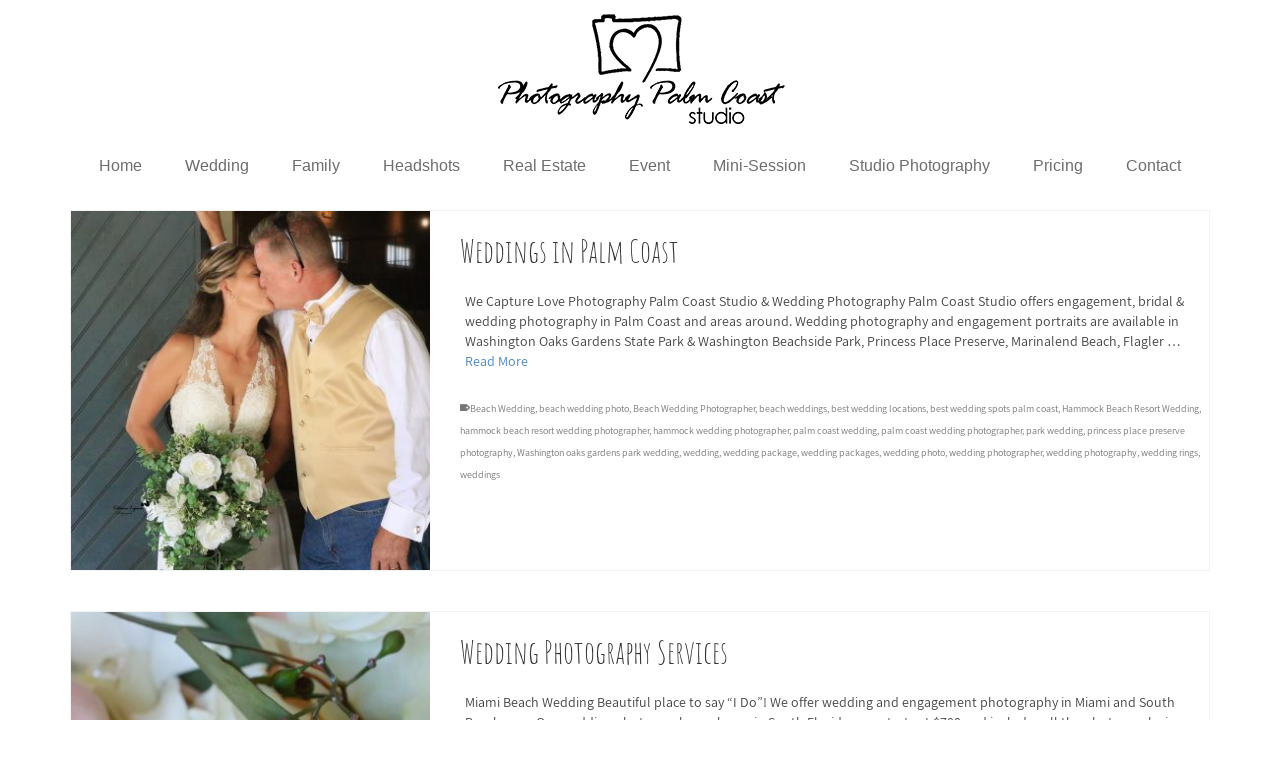

--- FILE ---
content_type: text/html; charset=UTF-8
request_url: https://photographypalmcoast.com/tag/wedding-rings/
body_size: 19170
content:
<!DOCTYPE html>
<html class="no-js" dir="ltr" lang="en" itemscope="itemscope" itemtype="https://schema.org/WebPage" >
<head>
  <meta charset="UTF-8">
  <meta name="viewport" content="width=device-width, initial-scale=1.0">
  <meta http-equiv="X-UA-Compatible" content="IE=edge">
  <title>wedding rings - Photography Palm Coast Studio</title>
	<style>img:is([sizes="auto" i], [sizes^="auto," i]) { contain-intrinsic-size: 3000px 1500px }</style>
	
		<!-- All in One SEO 4.9.1 - aioseo.com -->
	<meta name="robots" content="max-image-preview:large" />
	<meta name="google-site-verification" content="2Zx4irUiaR-L5eOIrhgb1FFSx6CADz5fhWT3tD78tMQ" />
	<link rel="canonical" href="https://photographypalmcoast.com/tag/wedding-rings/" />
	<meta name="generator" content="All in One SEO (AIOSEO) 4.9.1" />
		<script type="application/ld+json" class="aioseo-schema">
			{"@context":"https:\/\/schema.org","@graph":[{"@type":"BreadcrumbList","@id":"https:\/\/photographypalmcoast.com\/tag\/wedding-rings\/#breadcrumblist","itemListElement":[{"@type":"ListItem","@id":"https:\/\/photographypalmcoast.com#listItem","position":1,"name":"Home","item":"https:\/\/photographypalmcoast.com","nextItem":{"@type":"ListItem","@id":"https:\/\/photographypalmcoast.com\/tag\/wedding-rings\/#listItem","name":"wedding rings"}},{"@type":"ListItem","@id":"https:\/\/photographypalmcoast.com\/tag\/wedding-rings\/#listItem","position":2,"name":"wedding rings","previousItem":{"@type":"ListItem","@id":"https:\/\/photographypalmcoast.com#listItem","name":"Home"}}]},{"@type":"CollectionPage","@id":"https:\/\/photographypalmcoast.com\/tag\/wedding-rings\/#collectionpage","url":"https:\/\/photographypalmcoast.com\/tag\/wedding-rings\/","name":"wedding rings - Photography Palm Coast Studio","inLanguage":"en-US","isPartOf":{"@id":"https:\/\/photographypalmcoast.com\/#website"},"breadcrumb":{"@id":"https:\/\/photographypalmcoast.com\/tag\/wedding-rings\/#breadcrumblist"}},{"@type":"Organization","@id":"https:\/\/photographypalmcoast.com\/#organization","name":"Photography Palm Coast Studio","description":"Professional Services","url":"https:\/\/photographypalmcoast.com\/","telephone":"+13863381408","logo":{"@type":"ImageObject","url":"https:\/\/photographypalmcoast.com\/wp-content\/uploads\/2024\/08\/palm_coast_logo.jpg","@id":"https:\/\/photographypalmcoast.com\/tag\/wedding-rings\/#organizationLogo","width":1000,"height":1000},"image":{"@id":"https:\/\/photographypalmcoast.com\/tag\/wedding-rings\/#organizationLogo"},"sameAs":["https:\/\/www.facebook.com\/PhotographyPalmCoast","https:\/\/www.instagram.com\/katerina_krjanina_photography\/"]},{"@type":"WebSite","@id":"https:\/\/photographypalmcoast.com\/#website","url":"https:\/\/photographypalmcoast.com\/","name":"Photography Palm Coast Studio","description":"Professional Services","inLanguage":"en-US","publisher":{"@id":"https:\/\/photographypalmcoast.com\/#organization"}}]}
		</script>
		<!-- All in One SEO -->

<meta http-equiv="x-dns-prefetch-control" content="on">
<link href="https://app.ecwid.com" rel="preconnect" crossorigin />
<link href="https://ecomm.events" rel="preconnect" crossorigin />
<link href="https://d1q3axnfhmyveb.cloudfront.net" rel="preconnect" crossorigin />
<link href="https://dqzrr9k4bjpzk.cloudfront.net" rel="preconnect" crossorigin />
<link href="https://d1oxsl77a1kjht.cloudfront.net" rel="preconnect" crossorigin>
<link rel="prefetch" href="https://app.ecwid.com/script.js?65440405&data_platform=wporg&lang=en" as="script"/>
<link rel="prerender" href="https://photographypalmcoast.com/store/"/>
<link rel='dns-prefetch' href='//fonts.googleapis.com' />
<link rel="alternate" type="application/rss+xml" title="Photography Palm Coast Studio &raquo; Feed" href="https://photographypalmcoast.com/feed/" />
<link rel="alternate" type="application/rss+xml" title="Photography Palm Coast Studio &raquo; Comments Feed" href="https://photographypalmcoast.com/comments/feed/" />
<link rel="alternate" type="application/rss+xml" title="Photography Palm Coast Studio &raquo; wedding rings Tag Feed" href="https://photographypalmcoast.com/tag/wedding-rings/feed/" />
<meta name="description" content="We are located at 29 Old Kings Road N., Unit 10-B in Palm Coast, FL. The studio provides professional photography services in Palm Coast, Bunnell, Flagler Beach, Hammock Beach, Daytona Beach, and surrounding areas including Jacksonville and Orlando. Our high quality editorial work includes digital image processing and photo restoration services. We strive for our work performance to reflect in every photograph. A studio offers outdoor and indoor photography sessions 7 days week all year around. We work with large and small companies as well as individuals and families."><style type="text/css" id="kt-local-fonts-css">@font-face{font-family:'Parisienne';font-style:normal;font-weight:400;src:local('Parisienne'),local('Parisienne-Regular'),url(https://photographypalmcoast.com/wp-content/uploads/kadence-gfonts/parisienne/1wiHF6pWOa568Cj3p-anxFQlYEbsez9cZjKsNMjLOwM.eot) format('embedded-opentype'),url(https://photographypalmcoast.com/wp-content/uploads/kadence-gfonts/parisienne/1wiHF6pWOa568Cj3p-anxC3USBnSvpkopQaUR-2r7iU.ttf) format('ttf'),url(https://photographypalmcoast.com/wp-content/uploads/kadence-gfonts/parisienne/1wiHF6pWOa568Cj3p-anxBsxEYwM7FgeyaSgU71cLG0.woff) format('woff'),url(https://photographypalmcoast.com/wp-content/uploads/kadence-gfonts/parisienne/1wiHF6pWOa568Cj3p-anxPk_vArhqVIZ0nv9q090hN8.woff2) format('woff2');}@font-face{font-family:'Lato';font-style:normal;font-weight:400;src:local('Lato Regular'),local('Lato-Regular'),url(https://photographypalmcoast.com/wp-content/uploads/kadence-gfonts/lato/nQhiC-wSiJx0pvEuJl8d8A.eot) format('embedded-opentype'),url(https://photographypalmcoast.com/wp-content/uploads/kadence-gfonts/lato/v0SdcGFAl2aezM9Vq_aFTQ.ttf) format('ttf'),url(https://photographypalmcoast.com/wp-content/uploads/kadence-gfonts/lato/9k-RPmcnxYEPm8CNFsH2gg.woff) format('woff'),url(https://photographypalmcoast.com/wp-content/uploads/kadence-gfonts/lato/1YwB1sO8YE1Lyjf12WNiUA.woff2) format('woff2');}@font-face{font-family:'Lato';font-style:normal;font-weight:700;src:local('Lato Bold'),local('Lato-Bold'),url(https://photographypalmcoast.com/wp-content/uploads/kadence-gfonts/lato/sBtfDPlEIwvKKU53nAG7AQ.eot) format('embedded-opentype'),url(https://photographypalmcoast.com/wp-content/uploads/kadence-gfonts/lato/DvlFBScY1r-FMtZSYIYoYw.ttf) format('ttf'),url(https://photographypalmcoast.com/wp-content/uploads/kadence-gfonts/lato/wkfQbvfT_02e2IWO3yYueQ.woff) format('woff'),url(https://photographypalmcoast.com/wp-content/uploads/kadence-gfonts/lato/H2DMvhDLycM56KNuAtbJYA.woff2) format('woff2');}@font-face{font-family:'Amatic SC';font-style:normal;font-weight:400;src:local('Amatic SC Regular'),local('AmaticSC-Regular'),url(https://photographypalmcoast.com/wp-content/uploads/kadence-gfonts/amaticsc/DPPfSFKxRTXvae2bKDzp5PY6323mHUZFJMgTvxaG2iE.eot) format('embedded-opentype'),url(https://photographypalmcoast.com/wp-content/uploads/kadence-gfonts/amaticsc/DPPfSFKxRTXvae2bKDzp5KCWcynf_cDxXwCLxiixG1c.ttf) format('ttf'),url(https://photographypalmcoast.com/wp-content/uploads/kadence-gfonts/amaticsc/DPPfSFKxRTXvae2bKDzp5D8E0i7KZn-EPnyo3HZu7kw.woff) format('woff'),url(https://photographypalmcoast.com/wp-content/uploads/kadence-gfonts/amaticsc/DPPfSFKxRTXvae2bKDzp5FtXRa8TVwTICgirnJhmVJw.woff2) format('woff2');}@font-face{font-family:'Assistant';font-style:italic;font-weight:400;;}@font-face{font-family:'Assistant';font-style:italic;font-weight:700;;}@font-face{font-family:'Assistant';font-style:normal;font-weight:400;src:local('Assistant'),local('Assistant-Regular'),url(https://photographypalmcoast.com/wp-content/uploads/kadence-gfonts/assistant/Uc4viXlMMsk3-slnOukfHPY6323mHUZFJMgTvxaG2iE.eot) format('embedded-opentype'),url(https://photographypalmcoast.com/wp-content/uploads/kadence-gfonts/assistant/Uc4viXlMMsk3-slnOukfHKCWcynf_cDxXwCLxiixG1c.ttf) format('ttf'),url(https://photographypalmcoast.com/wp-content/uploads/kadence-gfonts/assistant/Uc4viXlMMsk3-slnOukfHD8E0i7KZn-EPnyo3HZu7kw.woff) format('woff'),url(https://photographypalmcoast.com/wp-content/uploads/kadence-gfonts/assistant/Uc4viXlMMsk3-slnOukfHFtXRa8TVwTICgirnJhmVJw.woff2) format('woff2');}@font-face{font-family:'Assistant';font-style:normal;font-weight:700;src:local('Assistant Bold'),local('Assistant-Bold'),url(https://photographypalmcoast.com/wp-content/uploads/kadence-gfonts/assistant/dZywGH4pMxP6OVyrppOJx3Z2MAKAc2x4R1uOSeegc5U.eot) format('embedded-opentype'),url(https://photographypalmcoast.com/wp-content/uploads/kadence-gfonts/assistant/dZywGH4pMxP6OVyrppOJx4nF5uFdDttMLvmWuJdhhgs.ttf) format('ttf'),url(https://photographypalmcoast.com/wp-content/uploads/kadence-gfonts/assistant/dZywGH4pMxP6OVyrppOJx3hCUOGz7vYGh680lGh-uXM.woff) format('woff'),url(https://photographypalmcoast.com/wp-content/uploads/kadence-gfonts/assistant/dZywGH4pMxP6OVyrppOJx-gdm0LZdjqr5-oayXSOefg.woff2) format('woff2');}</style>		<!-- This site uses the Google Analytics by MonsterInsights plugin v9.10.0 - Using Analytics tracking - https://www.monsterinsights.com/ -->
							<script src="//www.googletagmanager.com/gtag/js?id=G-76FLQ3KDSZ"  data-cfasync="false" data-wpfc-render="false" type="text/javascript" async></script>
			<script data-cfasync="false" data-wpfc-render="false" type="text/javascript">
				var mi_version = '9.10.0';
				var mi_track_user = true;
				var mi_no_track_reason = '';
								var MonsterInsightsDefaultLocations = {"page_location":"https:\/\/photographypalmcoast.com\/tag\/wedding-rings\/"};
								if ( typeof MonsterInsightsPrivacyGuardFilter === 'function' ) {
					var MonsterInsightsLocations = (typeof MonsterInsightsExcludeQuery === 'object') ? MonsterInsightsPrivacyGuardFilter( MonsterInsightsExcludeQuery ) : MonsterInsightsPrivacyGuardFilter( MonsterInsightsDefaultLocations );
				} else {
					var MonsterInsightsLocations = (typeof MonsterInsightsExcludeQuery === 'object') ? MonsterInsightsExcludeQuery : MonsterInsightsDefaultLocations;
				}

								var disableStrs = [
										'ga-disable-G-76FLQ3KDSZ',
									];

				/* Function to detect opted out users */
				function __gtagTrackerIsOptedOut() {
					for (var index = 0; index < disableStrs.length; index++) {
						if (document.cookie.indexOf(disableStrs[index] + '=true') > -1) {
							return true;
						}
					}

					return false;
				}

				/* Disable tracking if the opt-out cookie exists. */
				if (__gtagTrackerIsOptedOut()) {
					for (var index = 0; index < disableStrs.length; index++) {
						window[disableStrs[index]] = true;
					}
				}

				/* Opt-out function */
				function __gtagTrackerOptout() {
					for (var index = 0; index < disableStrs.length; index++) {
						document.cookie = disableStrs[index] + '=true; expires=Thu, 31 Dec 2099 23:59:59 UTC; path=/';
						window[disableStrs[index]] = true;
					}
				}

				if ('undefined' === typeof gaOptout) {
					function gaOptout() {
						__gtagTrackerOptout();
					}
				}
								window.dataLayer = window.dataLayer || [];

				window.MonsterInsightsDualTracker = {
					helpers: {},
					trackers: {},
				};
				if (mi_track_user) {
					function __gtagDataLayer() {
						dataLayer.push(arguments);
					}

					function __gtagTracker(type, name, parameters) {
						if (!parameters) {
							parameters = {};
						}

						if (parameters.send_to) {
							__gtagDataLayer.apply(null, arguments);
							return;
						}

						if (type === 'event') {
														parameters.send_to = monsterinsights_frontend.v4_id;
							var hookName = name;
							if (typeof parameters['event_category'] !== 'undefined') {
								hookName = parameters['event_category'] + ':' + name;
							}

							if (typeof MonsterInsightsDualTracker.trackers[hookName] !== 'undefined') {
								MonsterInsightsDualTracker.trackers[hookName](parameters);
							} else {
								__gtagDataLayer('event', name, parameters);
							}
							
						} else {
							__gtagDataLayer.apply(null, arguments);
						}
					}

					__gtagTracker('js', new Date());
					__gtagTracker('set', {
						'developer_id.dZGIzZG': true,
											});
					if ( MonsterInsightsLocations.page_location ) {
						__gtagTracker('set', MonsterInsightsLocations);
					}
										__gtagTracker('config', 'G-76FLQ3KDSZ', {"forceSSL":"true","link_attribution":"true"} );
										window.gtag = __gtagTracker;										(function () {
						/* https://developers.google.com/analytics/devguides/collection/analyticsjs/ */
						/* ga and __gaTracker compatibility shim. */
						var noopfn = function () {
							return null;
						};
						var newtracker = function () {
							return new Tracker();
						};
						var Tracker = function () {
							return null;
						};
						var p = Tracker.prototype;
						p.get = noopfn;
						p.set = noopfn;
						p.send = function () {
							var args = Array.prototype.slice.call(arguments);
							args.unshift('send');
							__gaTracker.apply(null, args);
						};
						var __gaTracker = function () {
							var len = arguments.length;
							if (len === 0) {
								return;
							}
							var f = arguments[len - 1];
							if (typeof f !== 'object' || f === null || typeof f.hitCallback !== 'function') {
								if ('send' === arguments[0]) {
									var hitConverted, hitObject = false, action;
									if ('event' === arguments[1]) {
										if ('undefined' !== typeof arguments[3]) {
											hitObject = {
												'eventAction': arguments[3],
												'eventCategory': arguments[2],
												'eventLabel': arguments[4],
												'value': arguments[5] ? arguments[5] : 1,
											}
										}
									}
									if ('pageview' === arguments[1]) {
										if ('undefined' !== typeof arguments[2]) {
											hitObject = {
												'eventAction': 'page_view',
												'page_path': arguments[2],
											}
										}
									}
									if (typeof arguments[2] === 'object') {
										hitObject = arguments[2];
									}
									if (typeof arguments[5] === 'object') {
										Object.assign(hitObject, arguments[5]);
									}
									if ('undefined' !== typeof arguments[1].hitType) {
										hitObject = arguments[1];
										if ('pageview' === hitObject.hitType) {
											hitObject.eventAction = 'page_view';
										}
									}
									if (hitObject) {
										action = 'timing' === arguments[1].hitType ? 'timing_complete' : hitObject.eventAction;
										hitConverted = mapArgs(hitObject);
										__gtagTracker('event', action, hitConverted);
									}
								}
								return;
							}

							function mapArgs(args) {
								var arg, hit = {};
								var gaMap = {
									'eventCategory': 'event_category',
									'eventAction': 'event_action',
									'eventLabel': 'event_label',
									'eventValue': 'event_value',
									'nonInteraction': 'non_interaction',
									'timingCategory': 'event_category',
									'timingVar': 'name',
									'timingValue': 'value',
									'timingLabel': 'event_label',
									'page': 'page_path',
									'location': 'page_location',
									'title': 'page_title',
									'referrer' : 'page_referrer',
								};
								for (arg in args) {
																		if (!(!args.hasOwnProperty(arg) || !gaMap.hasOwnProperty(arg))) {
										hit[gaMap[arg]] = args[arg];
									} else {
										hit[arg] = args[arg];
									}
								}
								return hit;
							}

							try {
								f.hitCallback();
							} catch (ex) {
							}
						};
						__gaTracker.create = newtracker;
						__gaTracker.getByName = newtracker;
						__gaTracker.getAll = function () {
							return [];
						};
						__gaTracker.remove = noopfn;
						__gaTracker.loaded = true;
						window['__gaTracker'] = __gaTracker;
					})();
									} else {
										console.log("");
					(function () {
						function __gtagTracker() {
							return null;
						}

						window['__gtagTracker'] = __gtagTracker;
						window['gtag'] = __gtagTracker;
					})();
									}
			</script>
							<!-- / Google Analytics by MonsterInsights -->
		<script type="text/javascript">
/* <![CDATA[ */
window._wpemojiSettings = {"baseUrl":"https:\/\/s.w.org\/images\/core\/emoji\/16.0.1\/72x72\/","ext":".png","svgUrl":"https:\/\/s.w.org\/images\/core\/emoji\/16.0.1\/svg\/","svgExt":".svg","source":{"concatemoji":"https:\/\/photographypalmcoast.com\/wp-includes\/js\/wp-emoji-release.min.js?ver=e1b7c98fed752ba277a6e0f6be8af047"}};
/*! This file is auto-generated */
!function(s,n){var o,i,e;function c(e){try{var t={supportTests:e,timestamp:(new Date).valueOf()};sessionStorage.setItem(o,JSON.stringify(t))}catch(e){}}function p(e,t,n){e.clearRect(0,0,e.canvas.width,e.canvas.height),e.fillText(t,0,0);var t=new Uint32Array(e.getImageData(0,0,e.canvas.width,e.canvas.height).data),a=(e.clearRect(0,0,e.canvas.width,e.canvas.height),e.fillText(n,0,0),new Uint32Array(e.getImageData(0,0,e.canvas.width,e.canvas.height).data));return t.every(function(e,t){return e===a[t]})}function u(e,t){e.clearRect(0,0,e.canvas.width,e.canvas.height),e.fillText(t,0,0);for(var n=e.getImageData(16,16,1,1),a=0;a<n.data.length;a++)if(0!==n.data[a])return!1;return!0}function f(e,t,n,a){switch(t){case"flag":return n(e,"\ud83c\udff3\ufe0f\u200d\u26a7\ufe0f","\ud83c\udff3\ufe0f\u200b\u26a7\ufe0f")?!1:!n(e,"\ud83c\udde8\ud83c\uddf6","\ud83c\udde8\u200b\ud83c\uddf6")&&!n(e,"\ud83c\udff4\udb40\udc67\udb40\udc62\udb40\udc65\udb40\udc6e\udb40\udc67\udb40\udc7f","\ud83c\udff4\u200b\udb40\udc67\u200b\udb40\udc62\u200b\udb40\udc65\u200b\udb40\udc6e\u200b\udb40\udc67\u200b\udb40\udc7f");case"emoji":return!a(e,"\ud83e\udedf")}return!1}function g(e,t,n,a){var r="undefined"!=typeof WorkerGlobalScope&&self instanceof WorkerGlobalScope?new OffscreenCanvas(300,150):s.createElement("canvas"),o=r.getContext("2d",{willReadFrequently:!0}),i=(o.textBaseline="top",o.font="600 32px Arial",{});return e.forEach(function(e){i[e]=t(o,e,n,a)}),i}function t(e){var t=s.createElement("script");t.src=e,t.defer=!0,s.head.appendChild(t)}"undefined"!=typeof Promise&&(o="wpEmojiSettingsSupports",i=["flag","emoji"],n.supports={everything:!0,everythingExceptFlag:!0},e=new Promise(function(e){s.addEventListener("DOMContentLoaded",e,{once:!0})}),new Promise(function(t){var n=function(){try{var e=JSON.parse(sessionStorage.getItem(o));if("object"==typeof e&&"number"==typeof e.timestamp&&(new Date).valueOf()<e.timestamp+604800&&"object"==typeof e.supportTests)return e.supportTests}catch(e){}return null}();if(!n){if("undefined"!=typeof Worker&&"undefined"!=typeof OffscreenCanvas&&"undefined"!=typeof URL&&URL.createObjectURL&&"undefined"!=typeof Blob)try{var e="postMessage("+g.toString()+"("+[JSON.stringify(i),f.toString(),p.toString(),u.toString()].join(",")+"));",a=new Blob([e],{type:"text/javascript"}),r=new Worker(URL.createObjectURL(a),{name:"wpTestEmojiSupports"});return void(r.onmessage=function(e){c(n=e.data),r.terminate(),t(n)})}catch(e){}c(n=g(i,f,p,u))}t(n)}).then(function(e){for(var t in e)n.supports[t]=e[t],n.supports.everything=n.supports.everything&&n.supports[t],"flag"!==t&&(n.supports.everythingExceptFlag=n.supports.everythingExceptFlag&&n.supports[t]);n.supports.everythingExceptFlag=n.supports.everythingExceptFlag&&!n.supports.flag,n.DOMReady=!1,n.readyCallback=function(){n.DOMReady=!0}}).then(function(){return e}).then(function(){var e;n.supports.everything||(n.readyCallback(),(e=n.source||{}).concatemoji?t(e.concatemoji):e.wpemoji&&e.twemoji&&(t(e.twemoji),t(e.wpemoji)))}))}((window,document),window._wpemojiSettings);
/* ]]> */
</script>
<style id='wp-emoji-styles-inline-css' type='text/css'>

	img.wp-smiley, img.emoji {
		display: inline !important;
		border: none !important;
		box-shadow: none !important;
		height: 1em !important;
		width: 1em !important;
		margin: 0 0.07em !important;
		vertical-align: -0.1em !important;
		background: none !important;
		padding: 0 !important;
	}
</style>
<link rel='stylesheet' id='wp-block-library-css' href='https://photographypalmcoast.com/wp-includes/css/dist/block-library/style.min.css?ver=e1b7c98fed752ba277a6e0f6be8af047' type='text/css' media='all' />
<style id='classic-theme-styles-inline-css' type='text/css'>
/*! This file is auto-generated */
.wp-block-button__link{color:#fff;background-color:#32373c;border-radius:9999px;box-shadow:none;text-decoration:none;padding:calc(.667em + 2px) calc(1.333em + 2px);font-size:1.125em}.wp-block-file__button{background:#32373c;color:#fff;text-decoration:none}
</style>
<link rel='stylesheet' id='aioseo/css/src/vue/standalone/blocks/table-of-contents/global.scss-css' href='https://photographypalmcoast.com/wp-content/plugins/all-in-one-seo-pack/dist/Lite/assets/css/table-of-contents/global.e90f6d47.css?ver=4.9.1' type='text/css' media='all' />
<style id='global-styles-inline-css' type='text/css'>
:root{--wp--preset--aspect-ratio--square: 1;--wp--preset--aspect-ratio--4-3: 4/3;--wp--preset--aspect-ratio--3-4: 3/4;--wp--preset--aspect-ratio--3-2: 3/2;--wp--preset--aspect-ratio--2-3: 2/3;--wp--preset--aspect-ratio--16-9: 16/9;--wp--preset--aspect-ratio--9-16: 9/16;--wp--preset--color--black: #000;--wp--preset--color--cyan-bluish-gray: #abb8c3;--wp--preset--color--white: #fff;--wp--preset--color--pale-pink: #f78da7;--wp--preset--color--vivid-red: #cf2e2e;--wp--preset--color--luminous-vivid-orange: #ff6900;--wp--preset--color--luminous-vivid-amber: #fcb900;--wp--preset--color--light-green-cyan: #7bdcb5;--wp--preset--color--vivid-green-cyan: #00d084;--wp--preset--color--pale-cyan-blue: #8ed1fc;--wp--preset--color--vivid-cyan-blue: #0693e3;--wp--preset--color--vivid-purple: #9b51e0;--wp--preset--color--virtue-primary: #4887bf;--wp--preset--color--virtue-primary-light: #000000;--wp--preset--color--very-light-gray: #eee;--wp--preset--color--very-dark-gray: #444;--wp--preset--gradient--vivid-cyan-blue-to-vivid-purple: linear-gradient(135deg,rgba(6,147,227,1) 0%,rgb(155,81,224) 100%);--wp--preset--gradient--light-green-cyan-to-vivid-green-cyan: linear-gradient(135deg,rgb(122,220,180) 0%,rgb(0,208,130) 100%);--wp--preset--gradient--luminous-vivid-amber-to-luminous-vivid-orange: linear-gradient(135deg,rgba(252,185,0,1) 0%,rgba(255,105,0,1) 100%);--wp--preset--gradient--luminous-vivid-orange-to-vivid-red: linear-gradient(135deg,rgba(255,105,0,1) 0%,rgb(207,46,46) 100%);--wp--preset--gradient--very-light-gray-to-cyan-bluish-gray: linear-gradient(135deg,rgb(238,238,238) 0%,rgb(169,184,195) 100%);--wp--preset--gradient--cool-to-warm-spectrum: linear-gradient(135deg,rgb(74,234,220) 0%,rgb(151,120,209) 20%,rgb(207,42,186) 40%,rgb(238,44,130) 60%,rgb(251,105,98) 80%,rgb(254,248,76) 100%);--wp--preset--gradient--blush-light-purple: linear-gradient(135deg,rgb(255,206,236) 0%,rgb(152,150,240) 100%);--wp--preset--gradient--blush-bordeaux: linear-gradient(135deg,rgb(254,205,165) 0%,rgb(254,45,45) 50%,rgb(107,0,62) 100%);--wp--preset--gradient--luminous-dusk: linear-gradient(135deg,rgb(255,203,112) 0%,rgb(199,81,192) 50%,rgb(65,88,208) 100%);--wp--preset--gradient--pale-ocean: linear-gradient(135deg,rgb(255,245,203) 0%,rgb(182,227,212) 50%,rgb(51,167,181) 100%);--wp--preset--gradient--electric-grass: linear-gradient(135deg,rgb(202,248,128) 0%,rgb(113,206,126) 100%);--wp--preset--gradient--midnight: linear-gradient(135deg,rgb(2,3,129) 0%,rgb(40,116,252) 100%);--wp--preset--font-size--small: 13px;--wp--preset--font-size--medium: 20px;--wp--preset--font-size--large: 36px;--wp--preset--font-size--x-large: 42px;--wp--preset--spacing--20: 0.44rem;--wp--preset--spacing--30: 0.67rem;--wp--preset--spacing--40: 1rem;--wp--preset--spacing--50: 1.5rem;--wp--preset--spacing--60: 2.25rem;--wp--preset--spacing--70: 3.38rem;--wp--preset--spacing--80: 5.06rem;--wp--preset--shadow--natural: 6px 6px 9px rgba(0, 0, 0, 0.2);--wp--preset--shadow--deep: 12px 12px 50px rgba(0, 0, 0, 0.4);--wp--preset--shadow--sharp: 6px 6px 0px rgba(0, 0, 0, 0.2);--wp--preset--shadow--outlined: 6px 6px 0px -3px rgba(255, 255, 255, 1), 6px 6px rgba(0, 0, 0, 1);--wp--preset--shadow--crisp: 6px 6px 0px rgba(0, 0, 0, 1);}:where(.is-layout-flex){gap: 0.5em;}:where(.is-layout-grid){gap: 0.5em;}body .is-layout-flex{display: flex;}.is-layout-flex{flex-wrap: wrap;align-items: center;}.is-layout-flex > :is(*, div){margin: 0;}body .is-layout-grid{display: grid;}.is-layout-grid > :is(*, div){margin: 0;}:where(.wp-block-columns.is-layout-flex){gap: 2em;}:where(.wp-block-columns.is-layout-grid){gap: 2em;}:where(.wp-block-post-template.is-layout-flex){gap: 1.25em;}:where(.wp-block-post-template.is-layout-grid){gap: 1.25em;}.has-black-color{color: var(--wp--preset--color--black) !important;}.has-cyan-bluish-gray-color{color: var(--wp--preset--color--cyan-bluish-gray) !important;}.has-white-color{color: var(--wp--preset--color--white) !important;}.has-pale-pink-color{color: var(--wp--preset--color--pale-pink) !important;}.has-vivid-red-color{color: var(--wp--preset--color--vivid-red) !important;}.has-luminous-vivid-orange-color{color: var(--wp--preset--color--luminous-vivid-orange) !important;}.has-luminous-vivid-amber-color{color: var(--wp--preset--color--luminous-vivid-amber) !important;}.has-light-green-cyan-color{color: var(--wp--preset--color--light-green-cyan) !important;}.has-vivid-green-cyan-color{color: var(--wp--preset--color--vivid-green-cyan) !important;}.has-pale-cyan-blue-color{color: var(--wp--preset--color--pale-cyan-blue) !important;}.has-vivid-cyan-blue-color{color: var(--wp--preset--color--vivid-cyan-blue) !important;}.has-vivid-purple-color{color: var(--wp--preset--color--vivid-purple) !important;}.has-black-background-color{background-color: var(--wp--preset--color--black) !important;}.has-cyan-bluish-gray-background-color{background-color: var(--wp--preset--color--cyan-bluish-gray) !important;}.has-white-background-color{background-color: var(--wp--preset--color--white) !important;}.has-pale-pink-background-color{background-color: var(--wp--preset--color--pale-pink) !important;}.has-vivid-red-background-color{background-color: var(--wp--preset--color--vivid-red) !important;}.has-luminous-vivid-orange-background-color{background-color: var(--wp--preset--color--luminous-vivid-orange) !important;}.has-luminous-vivid-amber-background-color{background-color: var(--wp--preset--color--luminous-vivid-amber) !important;}.has-light-green-cyan-background-color{background-color: var(--wp--preset--color--light-green-cyan) !important;}.has-vivid-green-cyan-background-color{background-color: var(--wp--preset--color--vivid-green-cyan) !important;}.has-pale-cyan-blue-background-color{background-color: var(--wp--preset--color--pale-cyan-blue) !important;}.has-vivid-cyan-blue-background-color{background-color: var(--wp--preset--color--vivid-cyan-blue) !important;}.has-vivid-purple-background-color{background-color: var(--wp--preset--color--vivid-purple) !important;}.has-black-border-color{border-color: var(--wp--preset--color--black) !important;}.has-cyan-bluish-gray-border-color{border-color: var(--wp--preset--color--cyan-bluish-gray) !important;}.has-white-border-color{border-color: var(--wp--preset--color--white) !important;}.has-pale-pink-border-color{border-color: var(--wp--preset--color--pale-pink) !important;}.has-vivid-red-border-color{border-color: var(--wp--preset--color--vivid-red) !important;}.has-luminous-vivid-orange-border-color{border-color: var(--wp--preset--color--luminous-vivid-orange) !important;}.has-luminous-vivid-amber-border-color{border-color: var(--wp--preset--color--luminous-vivid-amber) !important;}.has-light-green-cyan-border-color{border-color: var(--wp--preset--color--light-green-cyan) !important;}.has-vivid-green-cyan-border-color{border-color: var(--wp--preset--color--vivid-green-cyan) !important;}.has-pale-cyan-blue-border-color{border-color: var(--wp--preset--color--pale-cyan-blue) !important;}.has-vivid-cyan-blue-border-color{border-color: var(--wp--preset--color--vivid-cyan-blue) !important;}.has-vivid-purple-border-color{border-color: var(--wp--preset--color--vivid-purple) !important;}.has-vivid-cyan-blue-to-vivid-purple-gradient-background{background: var(--wp--preset--gradient--vivid-cyan-blue-to-vivid-purple) !important;}.has-light-green-cyan-to-vivid-green-cyan-gradient-background{background: var(--wp--preset--gradient--light-green-cyan-to-vivid-green-cyan) !important;}.has-luminous-vivid-amber-to-luminous-vivid-orange-gradient-background{background: var(--wp--preset--gradient--luminous-vivid-amber-to-luminous-vivid-orange) !important;}.has-luminous-vivid-orange-to-vivid-red-gradient-background{background: var(--wp--preset--gradient--luminous-vivid-orange-to-vivid-red) !important;}.has-very-light-gray-to-cyan-bluish-gray-gradient-background{background: var(--wp--preset--gradient--very-light-gray-to-cyan-bluish-gray) !important;}.has-cool-to-warm-spectrum-gradient-background{background: var(--wp--preset--gradient--cool-to-warm-spectrum) !important;}.has-blush-light-purple-gradient-background{background: var(--wp--preset--gradient--blush-light-purple) !important;}.has-blush-bordeaux-gradient-background{background: var(--wp--preset--gradient--blush-bordeaux) !important;}.has-luminous-dusk-gradient-background{background: var(--wp--preset--gradient--luminous-dusk) !important;}.has-pale-ocean-gradient-background{background: var(--wp--preset--gradient--pale-ocean) !important;}.has-electric-grass-gradient-background{background: var(--wp--preset--gradient--electric-grass) !important;}.has-midnight-gradient-background{background: var(--wp--preset--gradient--midnight) !important;}.has-small-font-size{font-size: var(--wp--preset--font-size--small) !important;}.has-medium-font-size{font-size: var(--wp--preset--font-size--medium) !important;}.has-large-font-size{font-size: var(--wp--preset--font-size--large) !important;}.has-x-large-font-size{font-size: var(--wp--preset--font-size--x-large) !important;}
:where(.wp-block-post-template.is-layout-flex){gap: 1.25em;}:where(.wp-block-post-template.is-layout-grid){gap: 1.25em;}
:where(.wp-block-columns.is-layout-flex){gap: 2em;}:where(.wp-block-columns.is-layout-grid){gap: 2em;}
:root :where(.wp-block-pullquote){font-size: 1.5em;line-height: 1.6;}
</style>
<link rel='stylesheet' id='contact-form-7-css' href='https://photographypalmcoast.com/wp-content/plugins/contact-form-7/includes/css/styles.css?ver=6.1.3' type='text/css' media='all' />
<link rel='stylesheet' id='ecwid-css-css' href='https://photographypalmcoast.com/wp-content/plugins/ecwid-shopping-cart/css/frontend.css?ver=7.0.4' type='text/css' media='all' />
<style id='kadence-blocks-advancedheading-inline-css' type='text/css'>
.wp-block-kadence-advancedheading mark{background:transparent;border-style:solid;border-width:0}.wp-block-kadence-advancedheading mark.kt-highlight{color:#f76a0c;}.kb-adv-heading-icon{display: inline-flex;justify-content: center;align-items: center;} .is-layout-constrained > .kb-advanced-heading-link {display: block;}.kb-screen-reader-text{position:absolute;width:1px;height:1px;padding:0;margin:-1px;overflow:hidden;clip:rect(0,0,0,0);}
</style>
<link rel='stylesheet' id='kadence-blocks-rowlayout-css' href='https://photographypalmcoast.com/wp-content/plugins/kadence-blocks/dist/style-blocks-rowlayout.css?ver=3.5.27' type='text/css' media='all' />
<link rel='stylesheet' id='kadence-blocks-column-css' href='https://photographypalmcoast.com/wp-content/plugins/kadence-blocks/dist/style-blocks-column.css?ver=3.5.27' type='text/css' media='all' />
<link rel='stylesheet' id='kadence-blocks-infobox-css' href='https://photographypalmcoast.com/wp-content/plugins/kadence-blocks/dist/style-blocks-infobox.css?ver=3.5.27' type='text/css' media='all' />
<style id='kadence-blocks-global-variables-inline-css' type='text/css'>
:root {--global-kb-font-size-sm:clamp(0.8rem, 0.73rem + 0.217vw, 0.9rem);--global-kb-font-size-md:clamp(1.1rem, 0.995rem + 0.326vw, 1.25rem);--global-kb-font-size-lg:clamp(1.75rem, 1.576rem + 0.543vw, 2rem);--global-kb-font-size-xl:clamp(2.25rem, 1.728rem + 1.63vw, 3rem);--global-kb-font-size-xxl:clamp(2.5rem, 1.456rem + 3.26vw, 4rem);--global-kb-font-size-xxxl:clamp(2.75rem, 0.489rem + 7.065vw, 6rem);}:root {--global-palette1: #3182CE;--global-palette2: #2B6CB0;--global-palette3: #1A202C;--global-palette4: #2D3748;--global-palette5: #4A5568;--global-palette6: #718096;--global-palette7: #EDF2F7;--global-palette8: #F7FAFC;--global-palette9: #ffffff;}
</style>
<link rel='stylesheet' id='kadence_slider_css-css' href='https://photographypalmcoast.com/wp-content/plugins/kadence-slider/css/ksp.css?ver=2.3.6' type='text/css' media='all' />
<link rel='stylesheet' id='cyclone-template-style-dark-css' href='https://photographypalmcoast.com/wp-content/plugins/cyclone-slider-pro/templates/dark/style.css?ver=2.10.4' type='text/css' media='all' />
<link rel='stylesheet' id='cyclone-template-style-default-css' href='https://photographypalmcoast.com/wp-content/plugins/cyclone-slider-pro/templates/default/style.css?ver=2.10.4' type='text/css' media='all' />
<link rel='stylesheet' id='cyclone-template-style-galleria-css' href='https://photographypalmcoast.com/wp-content/plugins/cyclone-slider-pro/templates/galleria/style.css?ver=2.10.4' type='text/css' media='all' />
<link rel='stylesheet' id='cyclone-template-style-standard-css' href='https://photographypalmcoast.com/wp-content/plugins/cyclone-slider-pro/templates/standard/style.css?ver=2.10.4' type='text/css' media='all' />
<link rel='stylesheet' id='cyclone-template-style-text-css' href='https://photographypalmcoast.com/wp-content/plugins/cyclone-slider-pro/templates/text/style.css?ver=2.10.4' type='text/css' media='all' />
<link rel='stylesheet' id='cyclone-template-style-thumbnails-css' href='https://photographypalmcoast.com/wp-content/plugins/cyclone-slider-pro/templates/thumbnails/style.css?ver=2.10.4' type='text/css' media='all' />
<link rel='stylesheet' id='virtue_main-css' href='https://photographypalmcoast.com/wp-content/themes/virtue_premium/assets/css/virtue.css?ver=4.10.20' type='text/css' media='all' />
<link rel='stylesheet' id='virtue_print-css' href='https://photographypalmcoast.com/wp-content/themes/virtue_premium/assets/css/virtue_print.css?ver=4.10.20' type='text/css' media='print' />
<link rel='stylesheet' id='virtue_so_pb-css' href='https://photographypalmcoast.com/wp-content/themes/virtue_premium/assets/css/virtue-so-page-builder.css?ver=4.10.20' type='text/css' media='all' />
<link rel='stylesheet' id='virtue_icons-css' href='https://photographypalmcoast.com/wp-content/themes/virtue_premium/assets/css/virtue_icons.css?ver=4.10.20' type='text/css' media='all' />
<link rel='stylesheet' id='virtue_skin-css' href='https://photographypalmcoast.com/wp-content/themes/virtue_premium/assets/css/skins/default.css?ver=4.10.20' type='text/css' media='all' />
<link rel='stylesheet' id='redux-google-fonts-kadence_slider-css' href='https://fonts.googleapis.com/css?family=Raleway%3A800%2C600%2C400%2C300%2C200&#038;ver=e1b7c98fed752ba277a6e0f6be8af047' type='text/css' media='all' />
<style id='kadence_blocks_css-inline-css' type='text/css'>
.wp-block-kadence-advancedheading.kt-adv-heading_035920-53, .wp-block-kadence-advancedheading.kt-adv-heading_035920-53[data-kb-block="kb-adv-heading_035920-53"]{text-align:center;}.wp-block-kadence-advancedheading.kt-adv-heading_035920-53 mark.kt-highlight, .wp-block-kadence-advancedheading.kt-adv-heading_035920-53[data-kb-block="kb-adv-heading_035920-53"] mark.kt-highlight{-webkit-box-decoration-break:clone;box-decoration-break:clone;}#kt-layout-id_07ae68-b0 > .kt-row-column-wrap{max-width:var(--wp--style--global--content-size);padding-top:var( --global-kb-row-default-top, 25px );padding-bottom:var( --global-kb-row-default-bottom, 25px );padding-top:24px;padding-bottom:24px;grid-template-columns:repeat(2, minmax(0, 1fr));}#kt-layout-id_07ae68-b0{background-color:#fff;}#kt-layout-id_07ae68-b0 .kt-row-layout-bottom-sep{height:100px;}@media all and (max-width: 767px){#kt-layout-id_07ae68-b0 > .kt-row-column-wrap{grid-template-columns:minmax(0, 1fr);}}.kadence-column_202959-e6 > .kt-inside-inner-col{column-gap:var(--global-kb-gap-sm, 1rem);}.kadence-column_202959-e6 > .kt-inside-inner-col{flex-direction:column;}.kadence-column_202959-e6 > .kt-inside-inner-col > .aligncenter{width:100%;}@media all and (max-width: 1024px){.kadence-column_202959-e6 > .kt-inside-inner-col{flex-direction:column;justify-content:center;}}@media all and (max-width: 767px){.kadence-column_202959-e6 > .kt-inside-inner-col{flex-direction:column;justify-content:center;}}.wp-block-kadence-column.kb-section-dir-horizontal > .kt-inside-inner-col > #kt-info-box_9681de-6d .kt-blocks-info-box-link-wrap{max-width:unset;}#kt-info-box_9681de-6d .kt-blocks-info-box-link-wrap{border-color:#f2f2f2;border-top-width:4px;border-right-width:4px;border-bottom-width:4px;border-left-width:4px;background:#fff;padding-top:20px;padding-right:20px;padding-bottom:20px;padding-left:20px;}#kt-info-box_9681de-6d .kt-blocks-info-box-link-wrap:hover{border-color:#f2f2f2;background:#fff;}#kt-info-box_9681de-6d.wp-block-kadence-infobox{max-width:100%;}#kt-info-box_9681de-6d .kadence-info-box-image-inner-intrisic-container{max-width:500px;}#kt-info-box_9681de-6d .kadence-info-box-image-inner-intrisic-container .kadence-info-box-image-intrisic{padding-bottom:66.6667%;width:1500px;height:0px;max-width:100%;}#kt-info-box_9681de-6d .kadence-info-box-icon-container .kt-info-svg-icon, #kt-info-box_9681de-6d .kt-info-svg-icon-flip, #kt-info-box_9681de-6d .kt-blocks-info-box-number{font-size:50px;}#kt-info-box_9681de-6d .kt-blocks-info-box-media{color:#fff;background:#fff;border-color:#d1d1d1;border-top-width:0px;border-right-width:0px;border-bottom-width:0px;border-left-width:0px;padding-top:0px;padding-right:0px;padding-bottom:0px;padding-left:0px;}#kt-info-box_9681de-6d .kt-blocks-info-box-media-container{margin-top:0px;margin-right:0px;margin-bottom:15px;margin-left:0px;}#kt-info-box_9681de-6d .kt-blocks-info-box-link-wrap:hover .kt-blocks-info-box-media{color:#fff;background:#fff;border-color:#d1d1d1;}#kt-info-box_9681de-6d .kt-infobox-textcontent h2.kt-blocks-info-box-title{color:#444;font-style:normal;font-weight:normal;padding-top:0px;padding-right:0px;padding-bottom:0px;padding-left:0px;margin-top:5px;margin-right:0px;margin-bottom:10px;margin-left:0px;}#kt-info-box_9681de-6d .kt-blocks-info-box-link-wrap:hover h2.kt-blocks-info-box-title{color:#000;}#kt-info-box_9681de-6d .kt-infobox-textcontent .kt-blocks-info-box-text{color:#444;}.wp-block-kadence-infobox#kt-info-box_9681de-6d .kt-blocks-info-box-text{font-size:16px;line-height:24px;font-style:normal;font-weight:normal;}#kt-info-box_9681de-6d .kt-blocks-info-box-link-wrap:hover .kt-blocks-info-box-text{color:#000;}#kt-info-box_9681de-6d .kt-blocks-info-box-learnmore{color:#fff;background:#838383;border-color:#555555;font-style:normal;font-weight:normal;border-width:0px 0px 0px 0px;padding-top:6px;padding-right:10px;padding-bottom:6px;padding-left:10px;margin-top:20px;margin-right:0px;margin-bottom:10px;margin-left:0px;}#kt-info-box_9681de-6d .kt-blocks-info-box-link-wrap:hover .kt-blocks-info-box-learnmore,#kt-info-box_9681de-6d .kt-blocks-info-box-link-wrap .kt-blocks-info-box-learnmore:focus{color:#fff;background:#000;border-color:#444444;}.kadence-column_c0889e-4a > .kt-inside-inner-col{column-gap:var(--global-kb-gap-sm, 1rem);}.kadence-column_c0889e-4a > .kt-inside-inner-col{flex-direction:column;}.kadence-column_c0889e-4a > .kt-inside-inner-col > .aligncenter{width:100%;}@media all and (max-width: 1024px){.kadence-column_c0889e-4a > .kt-inside-inner-col{flex-direction:column;justify-content:center;}}@media all and (max-width: 767px){.kadence-column_c0889e-4a > .kt-inside-inner-col{flex-direction:column;justify-content:center;}}.wp-block-kadence-column.kb-section-dir-horizontal > .kt-inside-inner-col > #kt-info-box_219f64-ea .kt-blocks-info-box-link-wrap{max-width:unset;}#kt-info-box_219f64-ea .kt-blocks-info-box-link-wrap{border-color:#f2f2f2;border-top-width:4px;border-right-width:4px;border-bottom-width:4px;border-left-width:4px;background:#fff;padding-top:20px;padding-right:20px;padding-bottom:20px;padding-left:20px;}#kt-info-box_219f64-ea .kt-blocks-info-box-link-wrap:hover{border-color:#f2f2f2;background:#fff;}#kt-info-box_219f64-ea.wp-block-kadence-infobox{max-width:100%;}#kt-info-box_219f64-ea .kadence-info-box-image-inner-intrisic-container{max-width:500px;}#kt-info-box_219f64-ea .kadence-info-box-image-inner-intrisic-container .kadence-info-box-image-intrisic{padding-bottom:66.6667%;width:1500px;height:0px;max-width:100%;}#kt-info-box_219f64-ea .kadence-info-box-icon-container .kt-info-svg-icon, #kt-info-box_219f64-ea .kt-info-svg-icon-flip, #kt-info-box_219f64-ea .kt-blocks-info-box-number{font-size:50px;}#kt-info-box_219f64-ea .kt-blocks-info-box-media{color:#fff;background:#fff;border-color:#d1d1d1;border-top-width:0px;border-right-width:0px;border-bottom-width:0px;border-left-width:0px;padding-top:0px;padding-right:0px;padding-bottom:0px;padding-left:0px;}#kt-info-box_219f64-ea .kt-blocks-info-box-media-container{margin-top:0px;margin-right:0px;margin-bottom:15px;margin-left:0px;}#kt-info-box_219f64-ea .kt-blocks-info-box-link-wrap:hover .kt-blocks-info-box-media{color:#fff;background:#fff;border-color:#d1d1d1;}#kt-info-box_219f64-ea .kt-infobox-textcontent h2.kt-blocks-info-box-title{color:#444;font-style:normal;font-weight:normal;padding-top:0px;padding-right:0px;padding-bottom:0px;padding-left:0px;margin-top:5px;margin-right:0px;margin-bottom:10px;margin-left:0px;}#kt-info-box_219f64-ea .kt-blocks-info-box-link-wrap:hover h2.kt-blocks-info-box-title{color:#000;}#kt-info-box_219f64-ea .kt-infobox-textcontent .kt-blocks-info-box-text{color:#444;}.wp-block-kadence-infobox#kt-info-box_219f64-ea .kt-blocks-info-box-text{font-size:16px;line-height:24px;font-style:normal;font-weight:normal;}#kt-info-box_219f64-ea .kt-blocks-info-box-link-wrap:hover .kt-blocks-info-box-text{color:#000;}#kt-info-box_219f64-ea .kt-blocks-info-box-learnmore{color:#fff;background:#838383;border-color:#555555;font-style:normal;font-weight:normal;border-width:0px 0px 0px 0px;padding-top:6px;padding-right:10px;padding-bottom:6px;padding-left:10px;margin-top:20px;margin-right:0px;margin-bottom:10px;margin-left:0px;}#kt-info-box_219f64-ea .kt-blocks-info-box-link-wrap:hover .kt-blocks-info-box-learnmore,#kt-info-box_219f64-ea .kt-blocks-info-box-link-wrap .kt-blocks-info-box-learnmore:focus{color:#fff;background:#000;border-color:#444444;}.wp-block-kadence-advancedheading.kt-adv-heading_d06832-e9, .wp-block-kadence-advancedheading.kt-adv-heading_d06832-e9[data-kb-block="kb-adv-heading_d06832-e9"]{text-align:center;}.wp-block-kadence-advancedheading.kt-adv-heading_d06832-e9 mark.kt-highlight, .wp-block-kadence-advancedheading.kt-adv-heading_d06832-e9[data-kb-block="kb-adv-heading_d06832-e9"] mark.kt-highlight{-webkit-box-decoration-break:clone;box-decoration-break:clone;}.wp-block-kadence-advancedheading.kt-adv-heading_2326f3-c3, .wp-block-kadence-advancedheading.kt-adv-heading_2326f3-c3[data-kb-block="kb-adv-heading_2326f3-c3"]{text-align:center;}.wp-block-kadence-advancedheading.kt-adv-heading_2326f3-c3 mark.kt-highlight, .wp-block-kadence-advancedheading.kt-adv-heading_2326f3-c3[data-kb-block="kb-adv-heading_2326f3-c3"] mark.kt-highlight{-webkit-box-decoration-break:clone;box-decoration-break:clone;}.wp-block-kadence-advancedheading.kt-adv-heading_9195c2-54, .wp-block-kadence-advancedheading.kt-adv-heading_9195c2-54[data-kb-block="kb-adv-heading_9195c2-54"]{text-align:center;}.wp-block-kadence-advancedheading.kt-adv-heading_9195c2-54 mark.kt-highlight, .wp-block-kadence-advancedheading.kt-adv-heading_9195c2-54[data-kb-block="kb-adv-heading_9195c2-54"] mark.kt-highlight{-webkit-box-decoration-break:clone;box-decoration-break:clone;}.wp-block-kadence-advancedheading.kt-adv-heading_d78959-65, .wp-block-kadence-advancedheading.kt-adv-heading_d78959-65[data-kb-block="kb-adv-heading_d78959-65"]{text-align:center;}.wp-block-kadence-advancedheading.kt-adv-heading_d78959-65 mark.kt-highlight, .wp-block-kadence-advancedheading.kt-adv-heading_d78959-65[data-kb-block="kb-adv-heading_d78959-65"] mark.kt-highlight{-webkit-box-decoration-break:clone;box-decoration-break:clone;}.wp-block-kadence-advancedheading.kt-adv-heading_6fd962-7b, .wp-block-kadence-advancedheading.kt-adv-heading_6fd962-7b[data-kb-block="kb-adv-heading_6fd962-7b"]{text-align:center;}.wp-block-kadence-advancedheading.kt-adv-heading_6fd962-7b mark.kt-highlight, .wp-block-kadence-advancedheading.kt-adv-heading_6fd962-7b[data-kb-block="kb-adv-heading_6fd962-7b"] mark.kt-highlight{-webkit-box-decoration-break:clone;box-decoration-break:clone;}.wp-block-kadence-advancedheading.kt-adv-heading_74ee83-bc, .wp-block-kadence-advancedheading.kt-adv-heading_74ee83-bc[data-kb-block="kb-adv-heading_74ee83-bc"]{text-align:center;}.wp-block-kadence-advancedheading.kt-adv-heading_74ee83-bc mark.kt-highlight, .wp-block-kadence-advancedheading.kt-adv-heading_74ee83-bc[data-kb-block="kb-adv-heading_74ee83-bc"] mark.kt-highlight{-webkit-box-decoration-break:clone;box-decoration-break:clone;}.wp-block-kadence-advancedheading.kt-adv-heading_c27a07-70, .wp-block-kadence-advancedheading.kt-adv-heading_c27a07-70[data-kb-block="kb-adv-heading_c27a07-70"]{text-align:center;}.wp-block-kadence-advancedheading.kt-adv-heading_c27a07-70 mark.kt-highlight, .wp-block-kadence-advancedheading.kt-adv-heading_c27a07-70[data-kb-block="kb-adv-heading_c27a07-70"] mark.kt-highlight{-webkit-box-decoration-break:clone;box-decoration-break:clone;}.wp-block-kadence-advancedheading.kt-adv-heading_569300-2d, .wp-block-kadence-advancedheading.kt-adv-heading_569300-2d[data-kb-block="kb-adv-heading_569300-2d"]{text-align:center;}.wp-block-kadence-advancedheading.kt-adv-heading_569300-2d mark.kt-highlight, .wp-block-kadence-advancedheading.kt-adv-heading_569300-2d[data-kb-block="kb-adv-heading_569300-2d"] mark.kt-highlight{-webkit-box-decoration-break:clone;box-decoration-break:clone;}.wp-block-kadence-advancedheading.kt-adv-heading_78ab21-ca, .wp-block-kadence-advancedheading.kt-adv-heading_78ab21-ca[data-kb-block="kb-adv-heading_78ab21-ca"]{text-align:center;}.wp-block-kadence-advancedheading.kt-adv-heading_78ab21-ca mark.kt-highlight, .wp-block-kadence-advancedheading.kt-adv-heading_78ab21-ca[data-kb-block="kb-adv-heading_78ab21-ca"] mark.kt-highlight{-webkit-box-decoration-break:clone;box-decoration-break:clone;}.wp-block-kadence-advancedheading.kt-adv-heading_f88c6e-a9, .wp-block-kadence-advancedheading.kt-adv-heading_f88c6e-a9[data-kb-block="kb-adv-heading_f88c6e-a9"]{text-align:center;}.wp-block-kadence-advancedheading.kt-adv-heading_f88c6e-a9 mark.kt-highlight, .wp-block-kadence-advancedheading.kt-adv-heading_f88c6e-a9[data-kb-block="kb-adv-heading_f88c6e-a9"] mark.kt-highlight{-webkit-box-decoration-break:clone;box-decoration-break:clone;}.wp-block-kadence-advancedheading.kt-adv-heading_2ad16f-ea, .wp-block-kadence-advancedheading.kt-adv-heading_2ad16f-ea[data-kb-block="kb-adv-heading_2ad16f-ea"]{text-align:center;}.wp-block-kadence-advancedheading.kt-adv-heading_2ad16f-ea mark.kt-highlight, .wp-block-kadence-advancedheading.kt-adv-heading_2ad16f-ea[data-kb-block="kb-adv-heading_2ad16f-ea"] mark.kt-highlight{-webkit-box-decoration-break:clone;box-decoration-break:clone;}.wp-block-kadence-advancedheading.kt-adv-heading_f6f709-a5, .wp-block-kadence-advancedheading.kt-adv-heading_f6f709-a5[data-kb-block="kb-adv-heading_f6f709-a5"]{text-align:center;}.wp-block-kadence-advancedheading.kt-adv-heading_f6f709-a5 mark.kt-highlight, .wp-block-kadence-advancedheading.kt-adv-heading_f6f709-a5[data-kb-block="kb-adv-heading_f6f709-a5"] mark.kt-highlight{-webkit-box-decoration-break:clone;box-decoration-break:clone;}
</style>
<script type="text/javascript" src="https://photographypalmcoast.com/wp-content/plugins/google-analytics-for-wordpress/assets/js/frontend-gtag.min.js?ver=9.10.0" id="monsterinsights-frontend-script-js" async="async" data-wp-strategy="async"></script>
<script data-cfasync="false" data-wpfc-render="false" type="text/javascript" id='monsterinsights-frontend-script-js-extra'>/* <![CDATA[ */
var monsterinsights_frontend = {"js_events_tracking":"true","download_extensions":"doc,pdf,ppt,zip,xls,docx,pptx,xlsx","inbound_paths":"[{\"path\":\"\\\/go\\\/\",\"label\":\"affiliate\"},{\"path\":\"\\\/recommend\\\/\",\"label\":\"affiliate\"}]","home_url":"https:\/\/photographypalmcoast.com","hash_tracking":"false","v4_id":"G-76FLQ3KDSZ"};/* ]]> */
</script>
<script type="text/javascript" src="https://photographypalmcoast.com/wp-includes/js/jquery/jquery.min.js?ver=3.7.1" id="jquery-core-js"></script>
<script type="text/javascript" src="https://photographypalmcoast.com/wp-includes/js/jquery/jquery-migrate.min.js?ver=3.4.1" id="jquery-migrate-js"></script>
<!--[if lt IE 9]>
<script type="text/javascript" src="https://photographypalmcoast.com/wp-content/themes/virtue_premium/assets/js/vendor/respond.min.js?ver=e1b7c98fed752ba277a6e0f6be8af047" id="virtue-respond-js"></script>
<![endif]-->
<link rel="https://api.w.org/" href="https://photographypalmcoast.com/wp-json/" /><link rel="alternate" title="JSON" type="application/json" href="https://photographypalmcoast.com/wp-json/wp/v2/tags/414" /><link rel="EditURI" type="application/rsd+xml" title="RSD" href="https://photographypalmcoast.com/xmlrpc.php?rsd" />

<script data-cfasync="false" data-no-optimize="1" type="text/javascript">
window.ec = window.ec || Object()
window.ec.config = window.ec.config || Object();
window.ec.config.enable_canonical_urls = true;

</script>
        <!--noptimize-->
        <script data-cfasync="false" type="text/javascript">
            window.ec = window.ec || Object();
            window.ec.config = window.ec.config || Object();
            window.ec.config.store_main_page_url = 'https://photographypalmcoast.com/store/';
        </script>
        <!--/noptimize-->
        <script type="text/javascript">
(function(url){
	if(/(?:Chrome\/26\.0\.1410\.63 Safari\/537\.31|WordfenceTestMonBot)/.test(navigator.userAgent)){ return; }
	var addEvent = function(evt, handler) {
		if (window.addEventListener) {
			document.addEventListener(evt, handler, false);
		} else if (window.attachEvent) {
			document.attachEvent('on' + evt, handler);
		}
	};
	var removeEvent = function(evt, handler) {
		if (window.removeEventListener) {
			document.removeEventListener(evt, handler, false);
		} else if (window.detachEvent) {
			document.detachEvent('on' + evt, handler);
		}
	};
	var evts = 'contextmenu dblclick drag dragend dragenter dragleave dragover dragstart drop keydown keypress keyup mousedown mousemove mouseout mouseover mouseup mousewheel scroll'.split(' ');
	var logHuman = function() {
		if (window.wfLogHumanRan) { return; }
		window.wfLogHumanRan = true;
		var wfscr = document.createElement('script');
		wfscr.type = 'text/javascript';
		wfscr.async = true;
		wfscr.src = url + '&r=' + Math.random();
		(document.getElementsByTagName('head')[0]||document.getElementsByTagName('body')[0]).appendChild(wfscr);
		for (var i = 0; i < evts.length; i++) {
			removeEvent(evts[i], logHuman);
		}
	};
	for (var i = 0; i < evts.length; i++) {
		addEvent(evts[i], logHuman);
	}
})('//photographypalmcoast.com/?wordfence_lh=1&hid=C8195B4A2340DB325426403287548AD8');
</script><style type="text/css" id="kt-custom-css">#logo {padding-top:0px;}#logo {padding-bottom:0px;}#logo {margin-left:0px;}#logo {margin-right:0px;}#nav-main, .nav-main {margin-top:9px;}#nav-main, .nav-main  {margin-bottom:10px;}.headerfont, .tp-caption, .yith-wcan-list li, .yith-wcan .yith-wcan-reset-navigation, ul.yith-wcan-label li a, .price {font-family:Amatic SC;} 
  .topbarmenu ul li {font-family:Tahoma,Geneva, sans-serif;}
  #kadbreadcrumbs {font-family:Assistant;}.home-iconmenu a, .home-iconmenu .home-icon-item {background:#ededed;}a:hover, .has-virtue-primary-light-color {color: #000000;} .kad-btn-primary:hover, .button.pay:hover, .login .form-row .button:hover, #payment #place_order:hover, .yith-wcan .yith-wcan-reset-navigation:hover, .widget_shopping_cart_content .checkout:hover,.single_add_to_cart_button:hover,
.woocommerce-message .button:hover, #commentform .form-submit #submit:hover, .wpcf7 input.wpcf7-submit:hover, .track_order .button:hover, .widget_layered_nav_filters ul li a:hover, .cart_totals .checkout-button:hover,.shipping-calculator-form .button:hover,
.widget_layered_nav ul li.chosen a:hover, .shop_table .actions input[type=submit].checkout-button:hover, #kad-head-cart-popup a.button.checkout:hover, input[type="submit"].button:hover, .product_item.hidetheaction:hover .kad_add_to_cart, .post-password-form input[type="submit"]:hover, .has-virtue-primary-light-background-color {background: #000000;}.home-message:hover {background-color:#4887bf; background-color: rgba(72, 135, 191, 0.6);}
  nav.woocommerce-pagination ul li a:hover, .wp-pagenavi a:hover, .panel-heading .accordion-toggle, .variations .kad_radio_variations label:hover, .variations .kad_radio_variations input[type=radio]:focus + label, .variations .kad_radio_variations label.selectedValue, .variations .kad_radio_variations input[type=radio]:checked + label {border-color: #4887bf;}
  a, a:focus, #nav-main ul.sf-menu ul li a:hover, .product_price ins .amount, .price ins .amount, .color_primary, .primary-color, #logo a.brand, #nav-main ul.sf-menu a:hover,
  .woocommerce-message:before, .woocommerce-info:before, #nav-second ul.sf-menu a:hover, .footerclass a:hover, .posttags a:hover, .subhead a:hover, .nav-trigger-case:hover .kad-menu-name, 
  .nav-trigger-case:hover .kad-navbtn, #kadbreadcrumbs a:hover, #wp-calendar a, .testimonialbox .kadtestimoniallink:hover, .star-rating, .has-virtue-primary-color {color: #4887bf;}
.widget_price_filter .ui-slider .ui-slider-handle, .product_item .kad_add_to_cart:hover, .product_item.hidetheaction:hover .kad_add_to_cart:hover, .kad-btn-primary, .button.pay, html .woocommerce-page .widget_layered_nav ul.yith-wcan-label li a:hover, html .woocommerce-page .widget_layered_nav ul.yith-wcan-label li.chosen a,
.product-category.grid_item a:hover h5, .woocommerce-message .button, .widget_layered_nav_filters ul li a, .widget_layered_nav ul li.chosen a, .track_order .button, .wpcf7 input.wpcf7-submit, .yith-wcan .yith-wcan-reset-navigation,.single_add_to_cart_button,
#containerfooter .menu li a:hover, .bg_primary, .portfolionav a:hover, .home-iconmenu a:hover, .home-iconmenu .home-icon-item:hover, p.demo_store, .topclass, #commentform .form-submit #submit, .kad-hover-bg-primary:hover, .widget_shopping_cart_content .checkout,
.login .form-row .button, .post-password-form input[type="submit"], .menu-cart-btn .kt-cart-total, #kad-head-cart-popup a.button.checkout, .kad-post-navigation .kad-previous-link a:hover, .kad-post-navigation .kad-next-link a:hover, .shipping-calculator-form .button, .cart_totals .checkout-button, .select2-results .select2-highlighted, .variations .kad_radio_variations label.selectedValue, .variations .kad_radio_variations input[type=radio]:checked + label, #payment #place_order, .shop_table .actions input[type=submit].checkout-button, input[type="submit"].button, .productnav a:hover, .image_menu_hover_class, .select2-container--default .select2-results__option--highlighted[aria-selected], .has-virtue-primary-background-color {background: #4887bf;}#nav-main ul.sf-menu a:hover, #nav-main ul.sf-menu a:focus, .nav-main ul.sf-menu a:hover, .nav-main ul.sf-menu a:focus, #nav-main ul.sf-menu li.current-menu-item > a, .nav-main ul.sf-menu li.current-menu-item > a, #nav-main ul.sf-menu ul li a:hover, .nav-main ul.sf-menu ul li a:hover, #nav-main ul.sf-menu ul li a:focus, .nav-main ul.sf-menu ul li a:focus {color:#898989;}input[type=number]::-webkit-inner-spin-button, input[type=number]::-webkit-outer-spin-button { -webkit-appearance: none; margin: 0; } input[type=number] {-moz-appearance: textfield;}.quantity input::-webkit-outer-spin-button,.quantity input::-webkit-inner-spin-button {display: none;}.mobile-header-container a, .mobile-header-container .mh-nav-trigger-case{color:#6d6d6d;}[class*="wp-image"] {padding:0;}.portfolionav {padding: 10px 0 10px;}.woocommerce-ordering {margin: 16px 0 0;}.product_item .product_details h5 {text-transform: none;} @media (-webkit-min-device-pixel-ratio: 2), (min-resolution: 192dpi) { body #kad-banner #logo .kad-standard-logo, body #kad-banner #logo .kt-intrinsic-container-center {display: none;} body #kad-banner #logo .kad-retina-logo {display: block;}}.product_item .product_details h5 {min-height:40px;}#nav-second ul.sf-menu>li {width:16.5%;}.kad-header-style-two .nav-main ul.sf-menu > li {width: 33.333333%;}.kad-hidepostauthortop, .postauthortop {display:none;}.subhead .postedintop, .kad-hidepostedin {display:none;}.postcommentscount {display:none;}.postdate, .kad-hidedate, .postdatetooltip, .recentpost_date{display:none;}@media (max-width: 992px) {.nav-trigger .nav-trigger-case {top: 0;} .id-kad-mobile-nav {margin-top:50px;}} header .nav-trigger .nav-trigger-case {width: auto;} .nav-trigger-case .kad-menu-name {display:none;} @media (max-width: 767px) {header .nav-trigger .nav-trigger-case {width: auto; top: 0; position: absolute;} .id-kad-mobile-nav {margin-top:50px;}}.entry-content p { margin-bottom:16px;}</style><!-- Global site tag (gtag.js) - Google Analytics -->
<script async src="https://www.googletagmanager.com/gtag/js?id=UA-74099966-1"></script>
<script>
  window.dataLayer = window.dataLayer || [];
  function gtag(){dataLayer.push(arguments);}
  gtag('js', new Date());
	gtag('config', 'UA-74099966-1', { 'anonymize_ip': true } );
</script>
<!-- End Google Analytics -->
	<link rel="icon" href="https://photographypalmcoast.com/wp-content/uploads/2017/02/cropped-palm_coast_logo_bw_300-32x32.jpg" sizes="32x32" />
<link rel="icon" href="https://photographypalmcoast.com/wp-content/uploads/2017/02/cropped-palm_coast_logo_bw_300-192x192.jpg" sizes="192x192" />
<link rel="apple-touch-icon" href="https://photographypalmcoast.com/wp-content/uploads/2017/02/cropped-palm_coast_logo_bw_300-180x180.jpg" />
<meta name="msapplication-TileImage" content="https://photographypalmcoast.com/wp-content/uploads/2017/02/cropped-palm_coast_logo_bw_300-270x270.jpg" />
<style type="text/css" title="dynamic-css" class="options-output">header #logo a.brand,.logofont{font-family:Parisienne;line-height:40px;font-weight:400;font-style:normal;color:#666666;font-size:55px;}.kad_tagline{font-family:Lato;line-height:20px;font-weight:400;font-style:normal;color:#444444;font-size:10px;}.product_item .product_details h5{font-family:Lato;line-height:20px;font-weight:700;font-style:normal;font-size:16px;}h1{font-family:"Amatic SC";line-height:40px;font-weight:400;font-style:normal;font-size:38px;}h2{font-family:"Amatic SC";line-height:40px;font-weight:400;font-style:normal;font-size:32px;}h3{font-family:"Amatic SC";line-height:40px;font-weight:400;font-style:normal;font-size:40px;}h4{font-family:"Amatic SC";line-height:40px;font-weight:400;font-style:normal;font-size:24px;}h5{font-family:"Amatic SC";line-height:24px;font-weight:normal;font-style:normal;font-size:28px;}body{font-family:Assistant;line-height:20px;font-weight:400;font-style:normal;font-size:14px;}#nav-main ul.sf-menu a, .nav-main ul.sf-menu a{font-family:Tahoma,Geneva, sans-serif;line-height:18px;font-weight:400;font-style:normal;color:#6d6d6d;font-size:16px;}#nav-second ul.sf-menu a{font-family:Lato;line-height:22px;font-weight:400;font-style:normal;font-size:18px;}#nav-main ul.sf-menu ul li a, #nav-second ul.sf-menu ul li a, .nav-main ul.sf-menu ul li a{line-height:inheritpx;font-size:12px;}.kad-nav-inner .kad-mnav, .kad-mobile-nav .kad-nav-inner li a,.nav-trigger-case{font-family:Lato;line-height:20px;font-weight:400;font-style:normal;font-size:16px;}</style></head>
<body class="archive tag tag-wedding-rings tag-414 wp-embed-responsive wp-theme-virtue_premium kt-turnoff-lightbox notsticky virtue-skin-default wide" data-smooth-scrolling="0" data-smooth-scrolling-hide="0" data-jsselect="1" data-product-tab-scroll="0" data-animate="1" data-sticky="0" >
		<div id="wrapper" class="container">
	<!--[if lt IE 8]><div class="alert"> You are using an outdated browser. Please upgrade your browser to improve your experience.</div><![endif]-->
	<header id="kad-banner" class="banner headerclass kt-not-mobile-sticky " data-header-shrink="0" data-mobile-sticky="0" data-menu-stick="0">
	<div class="container">
		<div class="row">
			<div class="col-md-12 clearfix kad-header-left">
				<div id="logo" class="logocase">
					<a class="brand logofont" href="https://photographypalmcoast.com/" title="Photography Palm Coast Studio">
													<div id="thelogo">
																	<img src="https://photographypalmcoast.com/wp-content/uploads/2017/02/palm_coast_logo_bw_300.jpg" alt="" class="kad-standard-logo" />
																		<img src="https://photographypalmcoast.com/wp-content/uploads/2017/02/palm_coast_logo_bw_300.jpg" class="kad-retina-logo" alt="" style="max-height:138px" />
															</div>
												</a>
									</div> <!-- Close #logo -->
			</div><!-- close kad-header-left -->
						<div class="col-md-12 kad-header-right">
							<nav id="nav-main" class="clearfix">
					<ul id="menu-main-menu" class="sf-menu"><li  class=" menu-item-7 menu-item menu-home"><a href="https://photographypalmcoast.com/"><span>Home</span></a></li>
<li  class=" sf-dropdown menu-item-has-children menu-item-8 menu-item menu-wedding"><a href="https://photographypalmcoast.com/wedding-photography/"><span>Wedding</span></a>
<ul class="sub-menu sf-dropdown-menu dropdown">
	<li  class=" menu-item-119 menu-item menu-engagement"><a href="https://photographypalmcoast.com/wedding-photography/engagement-photography/"><span>Engagement</span></a></li>
	<li  class=" menu-item-816 menu-item menu-bridal-shower"><a href="https://photographypalmcoast.com/wedding-photography/bridal-shower/"><span>Bridal Shower</span></a></li>
	<li  class=" menu-item-120 menu-item menu-boudoir"><a href="https://photographypalmcoast.com/wedding-photography/boudoir-photography/"><span>Boudoir</span></a></li>
</ul>
</li>
<li  class=" sf-dropdown menu-item-has-children menu-item-131 menu-item menu-family"><a href="https://photographypalmcoast.com/family-photography/"><span>Family</span></a>
<ul class="sub-menu sf-dropdown-menu dropdown">
	<li  class=" menu-item-128 menu-item menu-maternity"><a href="https://photographypalmcoast.com/family-photography/maternity-photography/"><span>Maternity</span></a></li>
	<li  class=" menu-item-117 menu-item menu-newborn"><a href="https://photographypalmcoast.com/family-photography/newborn-photography/"><span>Newborn</span></a></li>
	<li  class=" menu-item-130 menu-item menu-kids"><a href="https://photographypalmcoast.com/family-photography/kids-photography/"><span>Kids</span></a></li>
	<li  class=" menu-item-10945 menu-item menu-holiday"><a href="https://photographypalmcoast.com/family-photography/holiday-photography/"><span>Holiday</span></a></li>
</ul>
</li>
<li  class=" sf-dropdown menu-item-has-children menu-item-218 menu-item menu-headshots"><a href="https://photographypalmcoast.com/headshots-photography/"><span>Headshots</span></a>
<ul class="sub-menu sf-dropdown-menu dropdown">
	<li  class=" menu-item-3671 menu-item menu-portrait"><a href="https://photographypalmcoast.com/headshots-photography/portrait-photography/"><span>Portrait</span></a></li>
	<li  class=" menu-item-2324 menu-item menu-senior-graduation"><a href="https://photographypalmcoast.com/headshots-photography/portrait-photography/senior-photography/"><span>Senior &#038; Graduation</span></a></li>
	<li  class=" menu-item-132 menu-item menu-model"><a href="https://photographypalmcoast.com/headshots-photography/model-actor-photography/"><span>Model</span></a></li>
</ul>
</li>
<li  class=" menu-item-3689 menu-item menu-real-estate"><a href="https://photographypalmcoast.com/real-estate-photography/"><span>Real Estate</span></a></li>
<li  class=" sf-dropdown menu-item-has-children menu-item-310 menu-item menu-event"><a href="https://photographypalmcoast.com/event-photography/"><span>Event</span></a>
<ul class="sub-menu sf-dropdown-menu dropdown">
	<li  class=" menu-item-12015 menu-item menu-walt-disney-world"><a href="https://photographypalmcoast.com/event-photography/walt-disney-world-photography/"><span>Walt Disney World</span></a></li>
	<li  class=" menu-item-11136 menu-item menu-picture-day"><a href="https://photographypalmcoast.com/event-photography/picture-day/"><span>Picture Day</span></a></li>
	<li  class=" menu-item-1614 menu-item menu-prom-graduation"><a href="https://photographypalmcoast.com/event-photography/prom-photography/"><span>Prom &#038; Graduation</span></a></li>
	<li  class=" menu-item-309 menu-item menu-baby-shower"><a href="https://photographypalmcoast.com/event-photography/baby-shower-photography/"><span>Baby Shower</span></a></li>
	<li  class=" menu-item-588 menu-item menu-birthday"><a href="https://photographypalmcoast.com/event-photography/birthday-party-photography/"><span>Birthday</span></a></li>
	<li  class=" menu-item-614 menu-item menu-sport"><a href="https://photographypalmcoast.com/event-photography/sport-photography-palm-coast-florida/"><span>Sport</span></a></li>
</ul>
</li>
<li  class=" sf-dropdown menu-item-has-children menu-item-6477 menu-item menu-mini-session"><a href="https://photographypalmcoast.com/photography-mini-session/"><span>Mini-Session</span></a>
<ul class="sub-menu sf-dropdown-menu dropdown">
	<li  class=" menu-item-6518 menu-item menu-mommy-and-me"><a href="https://photographypalmcoast.com/photography-mini-session/mommy-and-me/"><span>Mommy and Me</span></a></li>
	<li  class=" menu-item-6542 menu-item menu-mini-me"><a href="https://photographypalmcoast.com/photography-mini-session/mini-me/"><span>Mini Me</span></a></li>
	<li  class=" menu-item-6519 menu-item menu-you-and-me"><a href="https://photographypalmcoast.com/photography-mini-session/you-and-me/"><span>You and Me</span></a></li>
	<li  class=" menu-item-6541 menu-item menu-senior-you"><a href="https://photographypalmcoast.com/photography-mini-session/senior-you/"><span>Senior You</span></a></li>
</ul>
</li>
<li  class=" sf-dropdown menu-item-has-children menu-item-8411 menu-item menu-studio-photography"><a href="https://photographypalmcoast.com/studio-photography/"><span>Studio Photography</span></a>
<ul class="sub-menu sf-dropdown-menu dropdown">
	<li  class=" menu-item-10967 menu-item menu-pregnancy"><a href="https://photographypalmcoast.com/studio-photography/pregnancy-photography/"><span>Pregnancy</span></a></li>
	<li  class=" menu-item-9492 menu-item menu-newborn"><a href="https://photographypalmcoast.com/studio-photography/newborn-photography/"><span>Newborn</span></a></li>
	<li  class=" menu-item-10299 menu-item menu-smash-cake"><a href="https://photographypalmcoast.com/studio-photography/smash-cake-photography/"><span>Smash Cake</span></a></li>
	<li  class=" menu-item-8964 menu-item menu-kids"><a href="https://photographypalmcoast.com/studio-photography/kids/"><span>Kids</span></a></li>
	<li  class=" menu-item-9509 menu-item menu-graduation"><a href="https://photographypalmcoast.com/studio-photography/graduation-photography/"><span>Graduation</span></a></li>
	<li  class=" menu-item-10743 menu-item menu-christmas-holiday"><a href="https://photographypalmcoast.com/studio-photography/christmas-photography/"><span>Christmas &#038; Holiday</span></a></li>
	<li  class=" menu-item-10834 menu-item menu-product"><a href="https://photographypalmcoast.com/studio-photography/product-photography/"><span>Product</span></a></li>
</ul>
</li>
<li  class=" menu-item-12268 menu-item menu-pricing"><a href="https://photographypalmcoast.com/store/"><span>Pricing</span></a></li>
<li  class=" sf-dropdown menu-item-has-children menu-item-199 menu-item menu-contact"><a href="https://photographypalmcoast.com/contact/"><span>Contact</span></a>
<ul class="sub-menu sf-dropdown-menu dropdown">
	<li  class=" sf-dropdown-submenu menu-item-has-children menu-item-6386 menu-item menu-team"><a href="https://photographypalmcoast.com/our-team/"><span>Team</span></a>
	<ul class="sub-menu sf-dropdown-menu dropdown">
		<li  class=" menu-item-7923 menu-item menu-learn-digital-photography"><a href="https://photographypalmcoast.com/our-team/learn-digital-photography/"><span>Learn Digital Photography</span></a>
		<ul class="sub-menu sf-dropdown-menu dropdown">
			<li  class=" menu-item-7971 menu-item menu-classes-and-courses"><a href="https://photographypalmcoast.com/our-team/learn-digital-photography/digital-photography-classes-and-courses/"><span>Classes and Courses</span></a></li>
			<li  class=" menu-item-7969 menu-item menu-private-classes"><a href="https://photographypalmcoast.com/our-team/learn-digital-photography/private-photography-classes/"><span>Private Classes</span></a></li>
			<li  class=" menu-item-7970 menu-item menu-workshop"><a href="https://photographypalmcoast.com/our-team/learn-digital-photography/digital-photography-workshop/"><span>Workshop</span></a></li>
		</ul>
</li>
	</ul>
</li>
	<li  class=" sf-dropdown-submenu menu-item-has-children menu-item-10538 menu-item menu-locations"><a href="https://photographypalmcoast.com/contact/locations/"><span>Locations</span></a>
	<ul class="sub-menu sf-dropdown-menu dropdown">
		<li  class=" menu-item-13451 menu-item menu-washington-oaks-gardens-state-park-photography"><a href="https://photographypalmcoast.com/contact/locations/washington-oaks-gardens-state-park-photography/"><span>Washington Oaks Gardens State Park Photography</span></a></li>
		<li  class=" menu-item-13458 menu-item menu-washington-oceanside-state-park-photography"><a href="https://photographypalmcoast.com/contact/locations/washington-oceanside-state-park-photography/"><span>Washington Oceanside State Park Photography</span></a></li>
		<li  class=" menu-item-14117 menu-item menu-hammock-beach-photography"><a href="https://photographypalmcoast.com/contact/locations/hammock-beach-photography/"><span>Hammock Beach Photography</span></a></li>
		<li  class=" menu-item-14128 menu-item menu-cinnamon-beach-photography"><a href="https://photographypalmcoast.com/contact/locations/cinnamon-beach-photography/"><span>Cinnamon Beach Photography</span></a></li>
		<li  class=" menu-item-14615 menu-item menu-marineland-beach-photography"><a href="https://photographypalmcoast.com/contact/locations/marineland-beach-photography/"><span>Marineland Beach Photography</span></a></li>
		<li  class=" menu-item-14251 menu-item menu-flagler-beach-photography"><a href="https://photographypalmcoast.com/contact/locations/flagler-beach-photography/"><span>Flagler Beach Photography</span></a></li>
		<li  class=" menu-item-14642 menu-item menu-varn-beach-park-photography"><a href="https://photographypalmcoast.com/contact/locations/varn-beach-park-photography/"><span>Varn Beach Park Photography</span></a></li>
		<li  class=" menu-item-14574 menu-item menu-crescent-beach-photography"><a href="https://photographypalmcoast.com/contact/locations/crescent-beach-photography/"><span>Crescent Beach Photography</span></a></li>
		<li  class=" menu-item-13464 menu-item menu-princess-place-preserve-photography"><a href="https://photographypalmcoast.com/contact/locations/princess-place-preserve-photography/"><span>Princess Place Preserve Photography</span></a></li>
	</ul>
</li>
	<li  class=" menu-item-12133 menu-item menu-how-we-work"><a href="https://photographypalmcoast.com/contact/how-we-work/"><span>How We Work</span></a></li>
	<li  class=" menu-item-11805 menu-item menu-refunds"><a href="https://photographypalmcoast.com/contact/refund-policy/"><span>Refunds</span></a></li>
	<li  class=" menu-item-10697 menu-item menu-privacy-policy"><a href="https://photographypalmcoast.com/contact/privacy-policy/"><span>Privacy Policy</span></a></li>
</ul>
</li>
           </ul>				</nav>
							</div> <!-- Close kad-header-right -->       
		</div> <!-- Close Row -->
						<div id="mobile-nav-trigger" class="nav-trigger mobile-nav-trigger-id">
					<button class="nav-trigger-case collapsed mobileclass" title="Menu" aria-label="Menu" data-toggle="collapse" rel="nofollow" data-target=".mobile_menu_collapse">
						<span class="kad-navbtn clearfix">
							<i class="icon-menu"></i>
						</span>
						<span class="kad-menu-name">
							Menu						</span>
					</button>
				</div>
				<div id="kad-mobile-nav" class="kad-mobile-nav id-kad-mobile-nav">
					<div class="kad-nav-inner mobileclass">
						<div id="mobile_menu_collapse" class="kad-nav-collapse collapse mobile_menu_collapse">
							<ul id="menu-main-menu-1" class="kad-mnav"><li  class=" menu-item-7 menu-item menu-home"><a href="https://photographypalmcoast.com/"><span>Home</span></a></li>
<li  class=" sf-dropdown menu-item-has-children menu-item-8 menu-item menu-wedding"><a href="https://photographypalmcoast.com/wedding-photography/"><span>Wedding</span></a>
<ul class="sub-menu sf-dropdown-menu dropdown">
	<li  class=" menu-item-119 menu-item menu-engagement"><a href="https://photographypalmcoast.com/wedding-photography/engagement-photography/"><span>Engagement</span></a></li>
	<li  class=" menu-item-816 menu-item menu-bridal-shower"><a href="https://photographypalmcoast.com/wedding-photography/bridal-shower/"><span>Bridal Shower</span></a></li>
	<li  class=" menu-item-120 menu-item menu-boudoir"><a href="https://photographypalmcoast.com/wedding-photography/boudoir-photography/"><span>Boudoir</span></a></li>
</ul>
</li>
<li  class=" sf-dropdown menu-item-has-children menu-item-131 menu-item menu-family"><a href="https://photographypalmcoast.com/family-photography/"><span>Family</span></a>
<ul class="sub-menu sf-dropdown-menu dropdown">
	<li  class=" menu-item-128 menu-item menu-maternity"><a href="https://photographypalmcoast.com/family-photography/maternity-photography/"><span>Maternity</span></a></li>
	<li  class=" menu-item-117 menu-item menu-newborn"><a href="https://photographypalmcoast.com/family-photography/newborn-photography/"><span>Newborn</span></a></li>
	<li  class=" menu-item-130 menu-item menu-kids"><a href="https://photographypalmcoast.com/family-photography/kids-photography/"><span>Kids</span></a></li>
	<li  class=" menu-item-10945 menu-item menu-holiday"><a href="https://photographypalmcoast.com/family-photography/holiday-photography/"><span>Holiday</span></a></li>
</ul>
</li>
<li  class=" sf-dropdown menu-item-has-children menu-item-218 menu-item menu-headshots"><a href="https://photographypalmcoast.com/headshots-photography/"><span>Headshots</span></a>
<ul class="sub-menu sf-dropdown-menu dropdown">
	<li  class=" menu-item-3671 menu-item menu-portrait"><a href="https://photographypalmcoast.com/headshots-photography/portrait-photography/"><span>Portrait</span></a></li>
	<li  class=" menu-item-2324 menu-item menu-senior-graduation"><a href="https://photographypalmcoast.com/headshots-photography/portrait-photography/senior-photography/"><span>Senior &#038; Graduation</span></a></li>
	<li  class=" menu-item-132 menu-item menu-model"><a href="https://photographypalmcoast.com/headshots-photography/model-actor-photography/"><span>Model</span></a></li>
</ul>
</li>
<li  class=" menu-item-3689 menu-item menu-real-estate"><a href="https://photographypalmcoast.com/real-estate-photography/"><span>Real Estate</span></a></li>
<li  class=" sf-dropdown menu-item-has-children menu-item-310 menu-item menu-event"><a href="https://photographypalmcoast.com/event-photography/"><span>Event</span></a>
<ul class="sub-menu sf-dropdown-menu dropdown">
	<li  class=" menu-item-12015 menu-item menu-walt-disney-world"><a href="https://photographypalmcoast.com/event-photography/walt-disney-world-photography/"><span>Walt Disney World</span></a></li>
	<li  class=" menu-item-11136 menu-item menu-picture-day"><a href="https://photographypalmcoast.com/event-photography/picture-day/"><span>Picture Day</span></a></li>
	<li  class=" menu-item-1614 menu-item menu-prom-graduation"><a href="https://photographypalmcoast.com/event-photography/prom-photography/"><span>Prom &#038; Graduation</span></a></li>
	<li  class=" menu-item-309 menu-item menu-baby-shower"><a href="https://photographypalmcoast.com/event-photography/baby-shower-photography/"><span>Baby Shower</span></a></li>
	<li  class=" menu-item-588 menu-item menu-birthday"><a href="https://photographypalmcoast.com/event-photography/birthday-party-photography/"><span>Birthday</span></a></li>
	<li  class=" menu-item-614 menu-item menu-sport"><a href="https://photographypalmcoast.com/event-photography/sport-photography-palm-coast-florida/"><span>Sport</span></a></li>
</ul>
</li>
<li  class=" sf-dropdown menu-item-has-children menu-item-6477 menu-item menu-mini-session"><a href="https://photographypalmcoast.com/photography-mini-session/"><span>Mini-Session</span></a>
<ul class="sub-menu sf-dropdown-menu dropdown">
	<li  class=" menu-item-6518 menu-item menu-mommy-and-me"><a href="https://photographypalmcoast.com/photography-mini-session/mommy-and-me/"><span>Mommy and Me</span></a></li>
	<li  class=" menu-item-6542 menu-item menu-mini-me"><a href="https://photographypalmcoast.com/photography-mini-session/mini-me/"><span>Mini Me</span></a></li>
	<li  class=" menu-item-6519 menu-item menu-you-and-me"><a href="https://photographypalmcoast.com/photography-mini-session/you-and-me/"><span>You and Me</span></a></li>
	<li  class=" menu-item-6541 menu-item menu-senior-you"><a href="https://photographypalmcoast.com/photography-mini-session/senior-you/"><span>Senior You</span></a></li>
</ul>
</li>
<li  class=" sf-dropdown menu-item-has-children menu-item-8411 menu-item menu-studio-photography"><a href="https://photographypalmcoast.com/studio-photography/"><span>Studio Photography</span></a>
<ul class="sub-menu sf-dropdown-menu dropdown">
	<li  class=" menu-item-10967 menu-item menu-pregnancy"><a href="https://photographypalmcoast.com/studio-photography/pregnancy-photography/"><span>Pregnancy</span></a></li>
	<li  class=" menu-item-9492 menu-item menu-newborn"><a href="https://photographypalmcoast.com/studio-photography/newborn-photography/"><span>Newborn</span></a></li>
	<li  class=" menu-item-10299 menu-item menu-smash-cake"><a href="https://photographypalmcoast.com/studio-photography/smash-cake-photography/"><span>Smash Cake</span></a></li>
	<li  class=" menu-item-8964 menu-item menu-kids"><a href="https://photographypalmcoast.com/studio-photography/kids/"><span>Kids</span></a></li>
	<li  class=" menu-item-9509 menu-item menu-graduation"><a href="https://photographypalmcoast.com/studio-photography/graduation-photography/"><span>Graduation</span></a></li>
	<li  class=" menu-item-10743 menu-item menu-christmas-holiday"><a href="https://photographypalmcoast.com/studio-photography/christmas-photography/"><span>Christmas &#038; Holiday</span></a></li>
	<li  class=" menu-item-10834 menu-item menu-product"><a href="https://photographypalmcoast.com/studio-photography/product-photography/"><span>Product</span></a></li>
</ul>
</li>
<li  class=" menu-item-12268 menu-item menu-pricing"><a href="https://photographypalmcoast.com/store/"><span>Pricing</span></a></li>
<li  class=" sf-dropdown menu-item-has-children menu-item-199 menu-item menu-contact"><a href="https://photographypalmcoast.com/contact/"><span>Contact</span></a>
<ul class="sub-menu sf-dropdown-menu dropdown">
	<li  class=" sf-dropdown-submenu menu-item-has-children menu-item-6386 menu-item menu-team"><a href="https://photographypalmcoast.com/our-team/"><span>Team</span></a>
	<ul class="sub-menu sf-dropdown-menu dropdown">
		<li  class=" menu-item-7923 menu-item menu-learn-digital-photography"><a href="https://photographypalmcoast.com/our-team/learn-digital-photography/"><span>Learn Digital Photography</span></a>
		<ul class="sub-menu sf-dropdown-menu dropdown">
			<li  class=" menu-item-7971 menu-item menu-classes-and-courses"><a href="https://photographypalmcoast.com/our-team/learn-digital-photography/digital-photography-classes-and-courses/"><span>Classes and Courses</span></a></li>
			<li  class=" menu-item-7969 menu-item menu-private-classes"><a href="https://photographypalmcoast.com/our-team/learn-digital-photography/private-photography-classes/"><span>Private Classes</span></a></li>
			<li  class=" menu-item-7970 menu-item menu-workshop"><a href="https://photographypalmcoast.com/our-team/learn-digital-photography/digital-photography-workshop/"><span>Workshop</span></a></li>
		</ul>
</li>
	</ul>
</li>
	<li  class=" sf-dropdown-submenu menu-item-has-children menu-item-10538 menu-item menu-locations"><a href="https://photographypalmcoast.com/contact/locations/"><span>Locations</span></a>
	<ul class="sub-menu sf-dropdown-menu dropdown">
		<li  class=" menu-item-13451 menu-item menu-washington-oaks-gardens-state-park-photography"><a href="https://photographypalmcoast.com/contact/locations/washington-oaks-gardens-state-park-photography/"><span>Washington Oaks Gardens State Park Photography</span></a></li>
		<li  class=" menu-item-13458 menu-item menu-washington-oceanside-state-park-photography"><a href="https://photographypalmcoast.com/contact/locations/washington-oceanside-state-park-photography/"><span>Washington Oceanside State Park Photography</span></a></li>
		<li  class=" menu-item-14117 menu-item menu-hammock-beach-photography"><a href="https://photographypalmcoast.com/contact/locations/hammock-beach-photography/"><span>Hammock Beach Photography</span></a></li>
		<li  class=" menu-item-14128 menu-item menu-cinnamon-beach-photography"><a href="https://photographypalmcoast.com/contact/locations/cinnamon-beach-photography/"><span>Cinnamon Beach Photography</span></a></li>
		<li  class=" menu-item-14615 menu-item menu-marineland-beach-photography"><a href="https://photographypalmcoast.com/contact/locations/marineland-beach-photography/"><span>Marineland Beach Photography</span></a></li>
		<li  class=" menu-item-14251 menu-item menu-flagler-beach-photography"><a href="https://photographypalmcoast.com/contact/locations/flagler-beach-photography/"><span>Flagler Beach Photography</span></a></li>
		<li  class=" menu-item-14642 menu-item menu-varn-beach-park-photography"><a href="https://photographypalmcoast.com/contact/locations/varn-beach-park-photography/"><span>Varn Beach Park Photography</span></a></li>
		<li  class=" menu-item-14574 menu-item menu-crescent-beach-photography"><a href="https://photographypalmcoast.com/contact/locations/crescent-beach-photography/"><span>Crescent Beach Photography</span></a></li>
		<li  class=" menu-item-13464 menu-item menu-princess-place-preserve-photography"><a href="https://photographypalmcoast.com/contact/locations/princess-place-preserve-photography/"><span>Princess Place Preserve Photography</span></a></li>
	</ul>
</li>
	<li  class=" menu-item-12133 menu-item menu-how-we-work"><a href="https://photographypalmcoast.com/contact/how-we-work/"><span>How We Work</span></a></li>
	<li  class=" menu-item-11805 menu-item menu-refunds"><a href="https://photographypalmcoast.com/contact/refund-policy/"><span>Refunds</span></a></li>
	<li  class=" menu-item-10697 menu-item menu-privacy-policy"><a href="https://photographypalmcoast.com/contact/privacy-policy/"><span>Privacy Policy</span></a></li>
</ul>
</li>
</ul>						</div>
					</div>
				</div>   
					</div> <!-- Close Container -->
	</header>
	<div class="wrap clearfix contentclass hfeed" role="document">

			
	<div id="content" class="container">
		<div class="row">
			<div class="main col-md-12  postlist fullwidth" role="main">
						
							<div class="kt_archivecontent " data-nextselector=".wp-pagenavi a.next" data-navselector=".wp-pagenavi" data-itemselector=".kad_blog_item" data-itemloadselector=".kad-animation" data-infiniteloader="https://photographypalmcoast.com/wp-content/themes/virtue_premium/assets/img/loader.gif"> 
					<article id="post-13529" class="kad_blog_item kad-animation post-13529 post type-post status-publish format-standard has-post-thumbnail hentry category-beach-photography category-cinnamon-beach category-crescent-beach category-flagler-beach category-hammock-beach category-hammock-beach-resort category-hammock-beach-resort-wedding category-malacompra-beach category-marineland-beach category-park-photography category-princess-place-preserve category-princess-place-preserve-wedding category-washington-oaks-gardens-state-park category-washington-oaks-gardens-state-park-wedding category-washington-oaks-oceanside-park category-wedding-photography tag-beach-wedding tag-beach-wedding-photo tag-beach-wedding-photographer tag-beach-weddings tag-best-wedding-locations tag-best-wedding-spots-palm-coast tag-hammock-beach-resort-wedding tag-hammock-beach-resort-wedding-photographer tag-hammock-wedding-photographer tag-palm-coast-wedding tag-palm-coast-wedding-photographer tag-park-wedding tag-princess-place-preserve-photography tag-washington-oaks-gardens-park-wedding tag-wedding tag-wedding-package tag-wedding-packages tag-wedding-photo tag-wedding-photographer tag-wedding-photography tag-wedding-rings tag-weddings" data-animation="fade-in" data-delay="0">
	<div class="row">
					<div class="col-md-4 post-image-container">
				<div class="imghoverclass img-margin-center">
					<a href="https://photographypalmcoast.com/weddings-in-palm-coast/" title="Weddings in Palm Coast">
						<div class="kt-intrinsic-container kt-intrinsic-container-center" style="max-width:365px"><div class="kt-intrinsic" style="padding-bottom:100%;"><img src="https://photographypalmcoast.com/wp-content/uploads/2022/07/1327-a-w-s-365x365.jpg" width="365" height="365" srcset="https://photographypalmcoast.com/wp-content/uploads/2022/07/1327-a-w-s-365x365.jpg 365w, https://photographypalmcoast.com/wp-content/uploads/2022/07/1327-a-w-s-150x150.jpg 150w, https://photographypalmcoast.com/wp-content/uploads/2022/07/1327-a-w-s-540x540.jpg 540w, https://photographypalmcoast.com/wp-content/uploads/2022/07/1327-a-w-s-270x270.jpg 270w, https://photographypalmcoast.com/wp-content/uploads/2022/07/1327-a-w-s-600x600.jpg 600w, https://photographypalmcoast.com/wp-content/uploads/2022/07/1327-a-w-s-300x300.jpg 300w, https://photographypalmcoast.com/wp-content/uploads/2022/07/1327-a-w-s-730x730.jpg 730w" sizes="(max-width: 365px) 100vw, 365px" class="iconhover" alt="Wedding photography, beach wedding services and bridal portraits" ></div></div>					</a> 
				</div>
			</div>
					<div class="col-md-8 post-text-container postcontent">
						<header>
				<a href="https://photographypalmcoast.com/weddings-in-palm-coast/"><h2 class="entry-title">Weddings in Palm Coast</h2></a><div class="subhead">
	</div>
			</header>
			<div class="entry-content">
				<p>We Capture Love Photography Palm Coast Studio &amp; Wedding Photography Palm Coast Studio offers engagement, bridal &amp; wedding photography in Palm Coast and areas around. Wedding photography and engagement portraits are available in Washington Oaks Gardens State Park &amp; Washington Beachside Park, Princess Place Preserve, Marinalend Beach, Flagler &hellip; <a class="kt-excerpt-readmore" href="https://photographypalmcoast.com/weddings-in-palm-coast/" aria-label="Weddings in Palm Coast">Read More</a></p>
			</div>
			<footer>
				<span class="posttags"><i class="icon-tag"></i><a href="https://photographypalmcoast.com/tag/beach-wedding/" rel="tag">Beach Wedding</a>, <a href="https://photographypalmcoast.com/tag/beach-wedding-photo/" rel="tag">beach wedding photo</a>, <a href="https://photographypalmcoast.com/tag/beach-wedding-photographer/" rel="tag">Beach Wedding Photographer</a>, <a href="https://photographypalmcoast.com/tag/beach-weddings/" rel="tag">beach weddings</a>, <a href="https://photographypalmcoast.com/tag/best-wedding-locations/" rel="tag">best wedding locations</a>, <a href="https://photographypalmcoast.com/tag/best-wedding-spots-palm-coast/" rel="tag">best wedding spots palm coast</a>, <a href="https://photographypalmcoast.com/tag/hammock-beach-resort-wedding/" rel="tag">Hammock Beach Resort Wedding</a>, <a href="https://photographypalmcoast.com/tag/hammock-beach-resort-wedding-photographer/" rel="tag">hammock beach resort wedding photographer</a>, <a href="https://photographypalmcoast.com/tag/hammock-wedding-photographer/" rel="tag">hammock wedding photographer</a>, <a href="https://photographypalmcoast.com/tag/palm-coast-wedding/" rel="tag">palm coast wedding</a>, <a href="https://photographypalmcoast.com/tag/palm-coast-wedding-photographer/" rel="tag">palm coast wedding photographer</a>, <a href="https://photographypalmcoast.com/tag/park-wedding/" rel="tag">park wedding</a>, <a href="https://photographypalmcoast.com/tag/princess-place-preserve-photography/" rel="tag">princess place preserve photography</a>, <a href="https://photographypalmcoast.com/tag/washington-oaks-gardens-park-wedding/" rel="tag">Washington oaks gardens park wedding</a>, <a href="https://photographypalmcoast.com/tag/wedding/" rel="tag">wedding</a>, <a href="https://photographypalmcoast.com/tag/wedding-package/" rel="tag">wedding package</a>, <a href="https://photographypalmcoast.com/tag/wedding-packages/" rel="tag">wedding packages</a>, <a href="https://photographypalmcoast.com/tag/wedding-photo/" rel="tag">wedding photo</a>, <a href="https://photographypalmcoast.com/tag/wedding-photographer/" rel="tag">wedding photographer</a>, <a href="https://photographypalmcoast.com/tag/wedding-photography/" rel="tag">wedding photography</a>, <a href="https://photographypalmcoast.com/tag/wedding-rings/" rel="tag">wedding rings</a>, <a href="https://photographypalmcoast.com/tag/weddings/" rel="tag">weddings</a></span>			</footer>
					</div><!-- Text size -->
	</div><!-- row-->
</article> <!-- Article -->
<article id="post-13116" class="kad_blog_item kad-animation post-13116 post type-post status-publish format-standard has-post-thumbnail hentry category-httpphotographypalmcoast-comcontactabout category-miami-beach-wedding category-miami-wedding category-south-beach-wedding category-wedding-photography tag-beach-wedding tag-beach-wedding-photo tag-beach-wedding-photographer tag-miami-beach-wedding tag-miami-wedding tag-wedding tag-wedding-package tag-wedding-packages tag-wedding-photo tag-wedding-photographer tag-wedding-photography tag-wedding-rings tag-weddings" data-animation="fade-in" data-delay="0">
	<div class="row">
					<div class="col-md-4 post-image-container">
				<div class="imghoverclass img-margin-center">
					<a href="https://photographypalmcoast.com/wedding-photography-services/" title="Wedding Photography Services">
						<div class="kt-intrinsic-container kt-intrinsic-container-center" style="max-width:365px"><div class="kt-intrinsic" style="padding-bottom:100%;"><img src="https://photographypalmcoast.com/wp-content/uploads/2022/04/1364-a-w-s-365x365.jpg" width="365" height="365" srcset="https://photographypalmcoast.com/wp-content/uploads/2022/04/1364-a-w-s-365x365.jpg 365w, https://photographypalmcoast.com/wp-content/uploads/2022/04/1364-a-w-s-150x150.jpg 150w, https://photographypalmcoast.com/wp-content/uploads/2022/04/1364-a-w-s-540x540.jpg 540w, https://photographypalmcoast.com/wp-content/uploads/2022/04/1364-a-w-s-270x270.jpg 270w, https://photographypalmcoast.com/wp-content/uploads/2022/04/1364-a-w-s-600x600.jpg 600w, https://photographypalmcoast.com/wp-content/uploads/2022/04/1364-a-w-s-300x300.jpg 300w, https://photographypalmcoast.com/wp-content/uploads/2022/04/1364-a-w-s-730x730.jpg 730w" sizes="(max-width: 365px) 100vw, 365px" class="iconhover" alt="Wedding photography, beach wedding services and bridal portraits" ></div></div>					</a> 
				</div>
			</div>
					<div class="col-md-8 post-text-container postcontent">
						<header>
				<a href="https://photographypalmcoast.com/wedding-photography-services/"><h2 class="entry-title">Wedding Photography Services</h2></a><div class="subhead">
	</div>
			</header>
			<div class="entry-content">
				<p>Miami Beach Wedding Beautiful place to say &#8220;I Do&#8221;! We offer wedding and engagement photography in Miami and South Beach area. Our wedding photography packages in South Florida area starts at $700 and includes all the photographs in high resolution with copyright and print reals included.</p>
			</div>
			<footer>
				<span class="posttags"><i class="icon-tag"></i><a href="https://photographypalmcoast.com/tag/beach-wedding/" rel="tag">Beach Wedding</a>, <a href="https://photographypalmcoast.com/tag/beach-wedding-photo/" rel="tag">beach wedding photo</a>, <a href="https://photographypalmcoast.com/tag/beach-wedding-photographer/" rel="tag">Beach Wedding Photographer</a>, <a href="https://photographypalmcoast.com/tag/miami-beach-wedding/" rel="tag">miami beach wedding</a>, <a href="https://photographypalmcoast.com/tag/miami-wedding/" rel="tag">miami wedding</a>, <a href="https://photographypalmcoast.com/tag/wedding/" rel="tag">wedding</a>, <a href="https://photographypalmcoast.com/tag/wedding-package/" rel="tag">wedding package</a>, <a href="https://photographypalmcoast.com/tag/wedding-packages/" rel="tag">wedding packages</a>, <a href="https://photographypalmcoast.com/tag/wedding-photo/" rel="tag">wedding photo</a>, <a href="https://photographypalmcoast.com/tag/wedding-photographer/" rel="tag">wedding photographer</a>, <a href="https://photographypalmcoast.com/tag/wedding-photography/" rel="tag">wedding photography</a>, <a href="https://photographypalmcoast.com/tag/wedding-rings/" rel="tag">wedding rings</a>, <a href="https://photographypalmcoast.com/tag/weddings/" rel="tag">weddings</a></span>			</footer>
					</div><!-- Text size -->
	</div><!-- row-->
</article> <!-- Article -->
<article id="post-9976" class="kad_blog_item kad-animation post-9976 post type-post status-publish format-standard has-post-thumbnail hentry category-beach-photography category-httpphotographypalmcoast-comevent-photography-palm-coast-florida category-wedding-photography tag-beach-photo tag-beach-wedding tag-beach-wedding-photo tag-beach-wedding-photographer tag-beach-weddings tag-best-wedding-locations tag-best-wedding-spots-palm-coast tag-bride tag-groom tag-hammock-beach-resort-wedding tag-palm-coast-photography-studio tag-palm-coast-wedding tag-palm-coast-wedding-photographer tag-park-wedding tag-washington-oaks-gardens-state-park tag-wedding tag-wedding-package tag-wedding-packages tag-wedding-photo tag-wedding-photographer tag-wedding-photography tag-wedding-rings tag-weddings" data-animation="fade-in" data-delay="0">
	<div class="row">
					<div class="col-md-4 post-image-container">
				<div class="imghoverclass img-margin-center">
					<a href="https://photographypalmcoast.com/weddings-washington-oaks-gardens-state-park/" title="Weddings at Washington Oaks Gardens State park">
						<div class="kt-intrinsic-container kt-intrinsic-container-center" style="max-width:365px"><div class="kt-intrinsic" style="padding-bottom:100%;"><img src="https://photographypalmcoast.com/wp-content/uploads/2020/08/3858-a-s-365x365.jpg" width="365" height="365" srcset="https://photographypalmcoast.com/wp-content/uploads/2020/08/3858-a-s-365x365.jpg 365w, https://photographypalmcoast.com/wp-content/uploads/2020/08/3858-a-s-150x150.jpg 150w, https://photographypalmcoast.com/wp-content/uploads/2020/08/3858-a-s-730x730.jpg 730w, https://photographypalmcoast.com/wp-content/uploads/2020/08/3858-a-s-600x600.jpg 600w, https://photographypalmcoast.com/wp-content/uploads/2020/08/3858-a-s-300x300.jpg 300w" sizes="(max-width: 365px) 100vw, 365px" class="iconhover" alt="Wedding photography, engagement sessions, wedding packages" ></div></div>					</a> 
				</div>
			</div>
					<div class="col-md-8 post-text-container postcontent">
						<header>
				<a href="https://photographypalmcoast.com/weddings-washington-oaks-gardens-state-park/"><h2 class="entry-title">Weddings at Washington Oaks Gardens State park</h2></a><div class="subhead">
	</div>
			</header>
			<div class="entry-content">
				<p>Beach Wedding The day you say “I Do” is one of the most special moments in your entire life. That’s why Photography Palm Coast Studio offers bridal photography services in Palm Coast and areas around. For couples you’re engaged we offer a beautiful Engagement Collection staring only at &hellip; <a class="kt-excerpt-readmore" href="https://photographypalmcoast.com/weddings-washington-oaks-gardens-state-park/" aria-label="Weddings at Washington Oaks Gardens State park">Read More</a></p>
			</div>
			<footer>
				<span class="posttags"><i class="icon-tag"></i><a href="https://photographypalmcoast.com/tag/beach-photo/" rel="tag">beach photo</a>, <a href="https://photographypalmcoast.com/tag/beach-wedding/" rel="tag">Beach Wedding</a>, <a href="https://photographypalmcoast.com/tag/beach-wedding-photo/" rel="tag">beach wedding photo</a>, <a href="https://photographypalmcoast.com/tag/beach-wedding-photographer/" rel="tag">Beach Wedding Photographer</a>, <a href="https://photographypalmcoast.com/tag/beach-weddings/" rel="tag">beach weddings</a>, <a href="https://photographypalmcoast.com/tag/best-wedding-locations/" rel="tag">best wedding locations</a>, <a href="https://photographypalmcoast.com/tag/best-wedding-spots-palm-coast/" rel="tag">best wedding spots palm coast</a>, <a href="https://photographypalmcoast.com/tag/bride/" rel="tag">bride</a>, <a href="https://photographypalmcoast.com/tag/groom/" rel="tag">groom</a>, <a href="https://photographypalmcoast.com/tag/hammock-beach-resort-wedding/" rel="tag">Hammock Beach Resort Wedding</a>, <a href="https://photographypalmcoast.com/tag/palm-coast-photography-studio/" rel="tag">palm coast photography studio</a>, <a href="https://photographypalmcoast.com/tag/palm-coast-wedding/" rel="tag">palm coast wedding</a>, <a href="https://photographypalmcoast.com/tag/palm-coast-wedding-photographer/" rel="tag">palm coast wedding photographer</a>, <a href="https://photographypalmcoast.com/tag/park-wedding/" rel="tag">park wedding</a>, <a href="https://photographypalmcoast.com/tag/washington-oaks-gardens-state-park/" rel="tag">washington oaks gardens state park</a>, <a href="https://photographypalmcoast.com/tag/wedding/" rel="tag">wedding</a>, <a href="https://photographypalmcoast.com/tag/wedding-package/" rel="tag">wedding package</a>, <a href="https://photographypalmcoast.com/tag/wedding-packages/" rel="tag">wedding packages</a>, <a href="https://photographypalmcoast.com/tag/wedding-photo/" rel="tag">wedding photo</a>, <a href="https://photographypalmcoast.com/tag/wedding-photographer/" rel="tag">wedding photographer</a>, <a href="https://photographypalmcoast.com/tag/wedding-photography/" rel="tag">wedding photography</a>, <a href="https://photographypalmcoast.com/tag/wedding-rings/" rel="tag">wedding rings</a>, <a href="https://photographypalmcoast.com/tag/weddings/" rel="tag">weddings</a></span>			</footer>
					</div><!-- Text size -->
	</div><!-- row-->
</article> <!-- Article -->
				</div> 
							</div><!-- /.main -->			</div><!-- /.row-->
					</div><!-- /.content -->
	</div><!-- /.wrap -->
<footer id="containerfooter" class="footerclass">
  <div class="container">
  	<div class="row">
  		 
					<div class="col-md-3 col-sm-6 footercol1">
					<div class="widget-1 widget-first footer-widget widget"><aside id="widget_kadence_social-2" class="widget_kadence_social">	<div class="virtue_social_widget clearfix">
					<a href="https://www.facebook.com/PhotographyPalmCoast" aria-label="Facebook" class="facebook_link" rel="noopener" title="Facebook" target="_blank" data-toggle="tooltip" data-placement="top" data-original-title="Facebook">
				<i class="icon-facebook"></i>
			</a>
						<a href="https://www.instagram.com/katerina_krjanina_photography/" aria-label="Instagram" class="instagram_link" rel="noopener" title="Instagram" target="_blank" data-toggle="tooltip" data-placement="top" data-original-title="Instagram">
				<i class="icon-instagram"></i>
			</a>
						<a href="https://www.pinterest.com/katerinkrjanina/" aria-label="Pinterest" class="pinterest_link" rel="noopener" title="Pinterest" target="_blank" data-toggle="tooltip" data-placement="top" data-original-title="Pinterest">
				<i class="icon-pinterest"></i>
			</a>
				</div>
	</aside></div>					</div> 
            							        						            </div> <!-- Row -->
                </div>
        <div class="footerbase">
        	<div class="container">
        		<div class="footercredits clearfix">
    		
		    				        	<p>2024 Copyright Photography Palm Coast Studio | www.PhotographyPalmCoast.com | Phone: (386)338-1408  (305)469-5751 | E-mail: PhotographyPalmCoastStudio@yahoo.com</p>

    			</div><!-- credits -->
    		</div><!-- container -->
    </div><!-- footerbase -->
</footer>		</div><!--Wrapper-->
		<script type="speculationrules">
{"prefetch":[{"source":"document","where":{"and":[{"href_matches":"\/*"},{"not":{"href_matches":["\/wp-*.php","\/wp-admin\/*","\/wp-content\/uploads\/*","\/wp-content\/*","\/wp-content\/plugins\/*","\/wp-content\/themes\/virtue_premium\/*","\/*\\?(.+)"]}},{"not":{"selector_matches":"a[rel~=\"nofollow\"]"}},{"not":{"selector_matches":".no-prefetch, .no-prefetch a"}}]},"eagerness":"conservative"}]}
</script>
<script type="module"  src="https://photographypalmcoast.com/wp-content/plugins/all-in-one-seo-pack/dist/Lite/assets/table-of-contents.95d0dfce.js?ver=4.9.1" id="aioseo/js/src/vue/standalone/blocks/table-of-contents/frontend.js-js"></script>
<script type="text/javascript" src="https://photographypalmcoast.com/wp-includes/js/dist/hooks.min.js?ver=4d63a3d491d11ffd8ac6" id="wp-hooks-js"></script>
<script type="text/javascript" src="https://photographypalmcoast.com/wp-includes/js/dist/i18n.min.js?ver=5e580eb46a90c2b997e6" id="wp-i18n-js"></script>
<script type="text/javascript" id="wp-i18n-js-after">
/* <![CDATA[ */
wp.i18n.setLocaleData( { 'text direction\u0004ltr': [ 'ltr' ] } );
/* ]]> */
</script>
<script type="text/javascript" src="https://photographypalmcoast.com/wp-content/plugins/contact-form-7/includes/swv/js/index.js?ver=6.1.3" id="swv-js"></script>
<script type="text/javascript" id="contact-form-7-js-before">
/* <![CDATA[ */
var wpcf7 = {
    "api": {
        "root": "https:\/\/photographypalmcoast.com\/wp-json\/",
        "namespace": "contact-form-7\/v1"
    }
};
/* ]]> */
</script>
<script type="text/javascript" src="https://photographypalmcoast.com/wp-content/plugins/contact-form-7/includes/js/index.js?ver=6.1.3" id="contact-form-7-js"></script>
<script type="text/javascript" id="ecwid-frontend-js-js-extra">
/* <![CDATA[ */
var ecwidParams = {"useJsApiToOpenStoreCategoriesPages":"","storeId":"65440405"};
/* ]]> */
</script>
<script type="text/javascript" src="https://photographypalmcoast.com/wp-content/plugins/ecwid-shopping-cart/js/frontend.js?ver=7.0.4" id="ecwid-frontend-js-js"></script>
<script type="text/javascript" src="https://photographypalmcoast.com/wp-content/plugins/cyclone-slider-pro/libs/cycle2/jquery.cycle2.min.js?ver=2.10.4" id="jquery-cycle2-js"></script>
<script type="text/javascript" src="https://photographypalmcoast.com/wp-content/plugins/cyclone-slider-pro/libs/cycle2/jquery.cycle2.carousel.min.js?ver=2.10.4" id="jquery-cycle2-carousel-js"></script>
<script type="text/javascript" src="https://photographypalmcoast.com/wp-content/plugins/cyclone-slider-pro/libs/cycle2/jquery.cycle2.swipe.min.js?ver=2.10.4" id="jquery-cycle2-swipe-js"></script>
<script type="text/javascript" src="https://photographypalmcoast.com/wp-content/plugins/cyclone-slider-pro/libs/cycle2/jquery.cycle2.tile.min.js?ver=2.10.4" id="jquery-cycle2-tile-js"></script>
<script type="text/javascript" src="https://photographypalmcoast.com/wp-content/plugins/cyclone-slider-pro/libs/cycle2/jquery.cycle2.video.min.js?ver=2.10.4" id="jquery-cycle2-video-js"></script>
<script type="text/javascript" src="https://photographypalmcoast.com/wp-content/plugins/cyclone-slider-pro/templates/dark/script.js?ver=2.10.4" id="cyclone-template-script-dark-js"></script>
<script type="text/javascript" src="https://photographypalmcoast.com/wp-content/plugins/cyclone-slider-pro/templates/galleria/script.js?ver=2.10.4" id="cyclone-template-script-galleria-js"></script>
<script type="text/javascript" src="https://photographypalmcoast.com/wp-content/plugins/cyclone-slider-pro/templates/thumbnails/script.js?ver=2.10.4" id="cyclone-template-script-thumbnails-js"></script>
<script type="text/javascript" src="https://photographypalmcoast.com/wp-content/plugins/cyclone-slider-pro/js/client.js?ver=2.10.4" id="cyclone-client-js"></script>
<script type="text/javascript" src="https://photographypalmcoast.com/wp-content/themes/virtue_premium/assets/js/min/bootstrap-min.js?ver=4.10.20" id="bootstrap-js"></script>
<script type="text/javascript" src="https://photographypalmcoast.com/wp-includes/js/hoverIntent.min.js?ver=1.10.2" id="hoverIntent-js"></script>
<script type="text/javascript" src="https://photographypalmcoast.com/wp-content/themes/virtue_premium/assets/js/min/plugins-min.js?ver=4.10.20" id="virtue_plugins-js"></script>
<script type="text/javascript" src="https://photographypalmcoast.com/wp-content/themes/virtue_premium/assets/js/min/kt-sticky-min.js?ver=4.10.20" id="kadence-sticky-js"></script>
<script type="text/javascript" src="https://photographypalmcoast.com/wp-content/themes/virtue_premium/assets/js/min/select-woo-min.js?ver=4.10.20" id="selectWoo-js"></script>
<script type="text/javascript" src="https://photographypalmcoast.com/wp-includes/js/imagesloaded.min.js?ver=5.0.0" id="imagesloaded-js"></script>
<script type="text/javascript" src="https://photographypalmcoast.com/wp-includes/js/masonry.min.js?ver=4.2.2" id="masonry-js"></script>
<script type="text/javascript" id="virtue_main-js-extra">
/* <![CDATA[ */
var virtue_js = {"totop":"To Top"};
/* ]]> */
</script>
<script type="text/javascript" src="https://photographypalmcoast.com/wp-content/themes/virtue_premium/assets/js/min/main-min.js?ver=4.10.20" id="virtue_main-js"></script>
	</body>
</html>